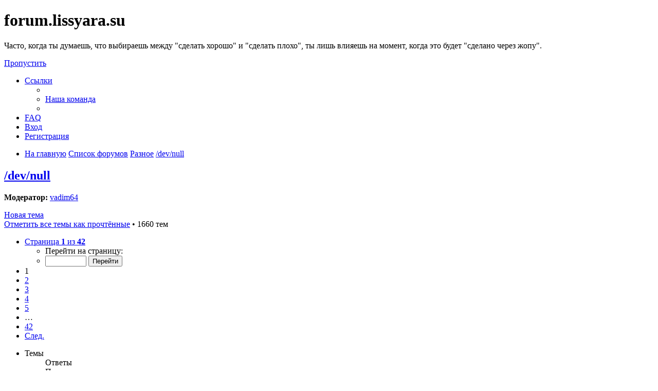

--- FILE ---
content_type: text/html; charset=UTF-8
request_url: https://forum.lissyara.su/dev-null-f1/?sid=7fe03bdcf1903d119b1adce011788a11
body_size: 14222
content:
<!DOCTYPE html>
<html dir="ltr" lang="ru">
<head>
<meta charset="utf-8" />
<meta http-equiv="X-UA-Compatible" content="IE=edge">
<meta name="viewport" content="width=device-width, initial-scale=1" />

<title>/dev/null - forum.lissyara.su</title>


	<link rel="canonical" href="https://forum.lissyara.su/dev-null-f1/">

<!--
	phpBB style name: prosilver
	Based on style:   prosilver (this is the default phpBB3 style)
	Original author:  Tom Beddard ( http://www.subBlue.com/ )
	Modified by:
-->

<link href="./../assets/css/font-awesome.min.css?assets_version=37" rel="stylesheet">
<link href="./../styles/prosilver/theme/stylesheet.css?assets_version=37" rel="stylesheet">
<link href="./../styles/prosilver/theme/ru/stylesheet.css?assets_version=37" rel="stylesheet">




<!--[if lte IE 9]>
	<link href="./../styles/prosilver/theme/tweaks.css?assets_version=37" rel="stylesheet">
<![endif]-->

		
<link href="./../ext/david63/sitelogo/styles/prosilver/theme/site_logo_common.css?assets_version=37" rel="stylesheet" type="text/css" media="screen" />
<link href="./../ext/vipaka/navbar/styles/all/theme/phpbb.css?assets_version=37" rel="stylesheet" type="text/css" media="screen" />



</head>
<body id="phpbb" class="nojs notouch section-viewforum/dev-null-f1/ ltr ">


<div id="wrap" class="wrap">
	<a id="top" class="top-anchor" accesskey="t"></a>
	<div id="page-header">
		<div class="headerbar" role="banner">
					<div class="inner">

			<div id="site-description" class="site-description">
				<a id="logo" class="logo" href="http://www.lissyara.su/" title="На главную"><span class="site_logo"></span></a>
				<h1>forum.lissyara.su</h1>
				<p> Часто, когда ты думаешь, что выбираешь между "сделать хорошо" и "сделать плохо", ты лишь влияешь на момент, когда это будет "сделано через жопу".</p>
				<p class="skiplink"><a href="#start_here">Пропустить</a></p>
			</div>

									
			</div>
					</div>
				<div class="navbar" role="navigation">
	<div class="inner">

	<ul id="nav-main" class="nav-main linklist" role="menubar">

		<li id="quick-links" class="quick-links dropdown-container responsive-menu hidden" data-skip-responsive="true">
			<a href="#" class="dropdown-trigger">
				<i class="icon fa-bars fa-fw" aria-hidden="true"></i><span>Ссылки</span>
			</a>
			<div class="dropdown">
				<div class="pointer"><div class="pointer-inner"></div></div>
				<ul class="dropdown-contents" role="menu">
					
					
											<li class="separator"></li>
																			<li>
								<a href="./../memberlist.php?mode=team&amp;sid=197335629a4f966653ddb3d512695a3b" role="menuitem">
									<i class="icon fa-shield fa-fw" aria-hidden="true"></i><span>Наша команда</span>
								</a>
							</li>
																<li class="separator"></li>

									</ul>
			</div>
		</li>

				<li data-skip-responsive="true">
			<a href="/help/faq?sid=197335629a4f966653ddb3d512695a3b" rel="help" title="Часто задаваемые вопросы" role="menuitem">
				<i class="icon fa-question-circle fa-fw" aria-hidden="true"></i><span>FAQ</span>
			</a>
		</li>
						
			<li class="rightside"  data-skip-responsive="true">
			<a href="./../ucp.php?mode=login&amp;sid=197335629a4f966653ddb3d512695a3b" title="Вход" accesskey="x" role="menuitem">
				<i class="icon fa-power-off fa-fw" aria-hidden="true"></i><span>Вход</span>
			</a>
		</li>
					<li class="rightside" data-skip-responsive="true">
				<a href="./../ucp.php?mode=register&amp;sid=197335629a4f966653ddb3d512695a3b" role="menuitem">
					<i class="icon fa-pencil-square-o  fa-fw" aria-hidden="true"></i><span>Регистрация</span>
				</a>
			</li>
						</ul>

	<ul id="nav-breadcrumbs" class="nav-breadcrumbs linklist navlinks" role="menubar">
						<li class="breadcrumbs">
							<span class="crumb"  itemtype="http://data-vocabulary.org/Breadcrumb" itemscope=""><a href="http://www.lissyara.su/" itemprop="url" data-navbar-reference="home"><i class="icon fa-home fa-fw" aria-hidden="true"></i><span itemprop="title">На главную</span></a></span>
										<span class="crumb"  itemtype="http://data-vocabulary.org/Breadcrumb" itemscope=""><a href="./../index.php?sid=197335629a4f966653ddb3d512695a3b" itemprop="url" accesskey="h" data-navbar-reference="index"><span itemprop="title">Список форумов</span></a></span>

											<span class="crumb"  itemtype="http://data-vocabulary.org/Breadcrumb" itemscope="" data-forum-id="21"><a href="./../raznoe-f21/?sid=197335629a4f966653ddb3d512695a3b" itemprop="url"><span itemprop="title">Разное</span></a></span>
															<span class="crumb"  itemtype="http://data-vocabulary.org/Breadcrumb" itemscope="" data-forum-id="1"><a href="./../dev-null-f1/?sid=197335629a4f966653ddb3d512695a3b" itemprop="url"><span itemprop="title">/dev/null</span></a></span>
												</li>
		
			</ul>

	</div>
</div>
	</div>

	  <div id="menu_bar" style="background: ; font-family: ;">
    <ul class="top_menu" id="top_menu_nav">
	
    	    </ul>
  </div>

	<a id="start_here" class="anchor"></a>
	<div id="page-body" class="page-body" role="main">
		
		<h2 class="forum-title"><a href="./../dev-null-f1/?sid=197335629a4f966653ddb3d512695a3b">/dev/null</a></h2>
<div>
	<!-- NOTE: remove the style="display: none" when you want to have the forum description on the forum body -->
	<div style="display: none !important;">Разговоры ни о чём<br /></div>	<p><strong>Модератор:</strong> <a href="./../memberlist.php?mode=viewprofile&amp;u=18598&amp;sid=197335629a4f966653ddb3d512695a3b" class="username">vadim64</a></p></div>



	<div class="action-bar bar-top">

				
		<a href="./../posting.php?mode=post&amp;f=1&amp;sid=197335629a4f966653ddb3d512695a3b" class="button" title="Новая тема">
							<span>Новая тема</span> <i class="icon fa-pencil fa-fw" aria-hidden="true"></i>
					</a>
				
	
	<div class="pagination">
		<a href="./../viewforum.php?hash=06e8558f&amp;f=1&amp;mark=topics&amp;mark_time=1768409466&amp;sid=197335629a4f966653ddb3d512695a3b" class="mark" accesskey="m" data-ajax="mark_topics_read">Отметить все темы как прочтённые</a> &bull; 		1660 тем
					<ul>
	<li class="dropdown-container dropdown-button-control dropdown-page-jump page-jump">
		<a class="button button-icon-only dropdown-trigger" href="#" title="Щёлкните для перехода на страницу…" role="button"><i class="icon fa-level-down fa-rotate-270" aria-hidden="true"></i><span class="sr-only">Страница <strong>1</strong> из <strong>42</strong></span></a>
		<div class="dropdown">
			<div class="pointer"><div class="pointer-inner"></div></div>
			<ul class="dropdown-contents">
				<li>Перейти на страницу:</li>
				<li class="page-jump-form">
					<input type="number" name="page-number" min="1" max="999999" title="Введите номер страницы, на которую хотите перейти" class="inputbox tiny" data-per-page="40" data-base-url=".&#x2F;..&#x2F;viewforum.php&#x3F;f&#x3D;1&amp;amp&#x3B;sid&#x3D;197335629a4f966653ddb3d512695a3b" data-start-name="start" />
					<input class="button2" value="Перейти" type="button" />
				</li>
			</ul>
		</div>
	</li>
		<li class="active"><span>1</span></li>
				<li><a class="button" href="./../dev-null-f1/index-s40.html?sid=197335629a4f966653ddb3d512695a3b" role="button">2</a></li>
				<li><a class="button" href="./../dev-null-f1/index-s80.html?sid=197335629a4f966653ddb3d512695a3b" role="button">3</a></li>
				<li><a class="button" href="./../dev-null-f1/index-s120.html?sid=197335629a4f966653ddb3d512695a3b" role="button">4</a></li>
				<li><a class="button" href="./../dev-null-f1/index-s160.html?sid=197335629a4f966653ddb3d512695a3b" role="button">5</a></li>
			<li class="ellipsis" role="separator"><span>…</span></li>
				<li><a class="button" href="./../dev-null-f1/index-s1640.html?sid=197335629a4f966653ddb3d512695a3b" role="button">42</a></li>
				<li class="arrow next"><a class="button button-icon-only" href="./../dev-null-f1/index-s40.html?sid=197335629a4f966653ddb3d512695a3b" rel="next" role="button"><i class="icon fa-chevron-right fa-fw" aria-hidden="true"></i><span class="sr-only">След.</span></a></li>
	</ul>
			</div>

	</div>




	
			<div class="forumbg">
		<div class="inner">
		<ul class="topiclist">
			<li class="header">
				<dl class="row-item">
					<dt><div class="list-inner">Темы</div></dt>
					<dd class="posts">Ответы</dd>
					<dd class="views">Просмотры</dd>
					<dd class="lastpost"><span>Последнее сообщение</span></dd>
				</dl>
			</li>
		</ul>
		<ul class="topiclist topics">
	
				<li class="row bg1">
						<dl class="row-item topic_unread">
				<dt title="Непрочитанные сообщения">
					<a href="./dev-null-f1/11-sentyabrya-prekrasnyj-prazdnichnyj-den-t45211.html?view=unread#unread" class="row-item-link"></a>					<div class="list-inner">
																			<a class="unread" href="./dev-null-f1/11-sentyabrya-prekrasnyj-prazdnichnyj-den-t45211.html?view=unread#unread">
								<i class="icon fa-file fa-fw icon-red icon-md" aria-hidden="true"></i><span class="sr-only"></span>
							</a>
												<a href="./../dev-null-f1/11-sentyabrya-prekrasnyj-prazdnichnyj-den-t45211.html?sid=197335629a4f966653ddb3d512695a3b" class="topictitle">11 сентября - Прекрасный Праздничный День!</a>																								<br />
						
												<div class="responsive-show" style="display: none;">
							Последнее сообщение  <span class="username">ыть</span> &laquo; <a href="./../dev-null-f1/11-sentyabrya-prekrasnyj-prazdnichnyj-den-t45211.html?sid=197335629a4f966653ddb3d512695a3b#p396368" title="Перейти к последнему сообщению">2024-09-11 13:39:14</a>
													</div>
														<span class="responsive-show left-box" style="display: none;">Ответы: <strong>5</strong></span>
													
						<div class="topic-poster responsive-hide left-box">
																					 <span class="username">ыть</span> &raquo; 2018-09-11 9:56:25
													</div>

						
											</div>
				</dt>
				<dd class="posts">5 <dfn>Ответы</dfn></dd>
				<dd class="views">32705 <dfn>Просмотры</dfn></dd>
				<dd class="lastpost">
					<span><dfn>Последнее сообщение </dfn> <span class="username">ыть</span>
													<a href="./../dev-null-f1/11-sentyabrya-prekrasnyj-prazdnichnyj-den-t45211.html?sid=197335629a4f966653ddb3d512695a3b#p396368" title="Перейти к последнему сообщению">
								<i class="icon fa-external-link-square fa-fw icon-lightgray icon-md" aria-hidden="true"></i><span class="sr-only"></span>
							</a>
												<br />2024-09-11 13:39:14
					</span>
				</dd>
			</dl>
					</li>
		
	

	
	
				<li class="row bg2">
						<dl class="row-item topic_unread">
				<dt title="Непрочитанные сообщения">
					<a href="./dev-null-f1/lissyara-jiv-t46828.html?view=unread#unread" class="row-item-link"></a>					<div class="list-inner">
																			<a class="unread" href="./dev-null-f1/lissyara-jiv-t46828.html?view=unread#unread">
								<i class="icon fa-file fa-fw icon-red icon-md" aria-hidden="true"></i><span class="sr-only"></span>
							</a>
												<a href="./../dev-null-f1/lissyara-jiv-t46828.html?sid=197335629a4f966653ddb3d512695a3b" class="topictitle">Лиссяра жив?</a>																								<br />
						
												<div class="responsive-show" style="display: none;">
							Последнее сообщение  <a href="./../memberlist.php?mode=viewprofile&amp;u=8192&amp;sid=197335629a4f966653ddb3d512695a3b" class="username">Neus</a> &laquo; <a href="./../dev-null-f1/lissyara-jiv-t46828.html?sid=197335629a4f966653ddb3d512695a3b#p396186" title="Перейти к последнему сообщению">2024-05-19 21:32:00</a>
													</div>
														<span class="responsive-show left-box" style="display: none;">Ответы: <strong>2</strong></span>
													
						<div class="topic-poster responsive-hide left-box">
																					 <span class="username">root2007</span> &raquo; 2024-05-15 7:27:24
													</div>

						
											</div>
				</dt>
				<dd class="posts">2 <dfn>Ответы</dfn></dd>
				<dd class="views">13561 <dfn>Просмотры</dfn></dd>
				<dd class="lastpost">
					<span><dfn>Последнее сообщение </dfn> <a href="./../memberlist.php?mode=viewprofile&amp;u=8192&amp;sid=197335629a4f966653ddb3d512695a3b" class="username">Neus</a>
													<a href="./../dev-null-f1/lissyara-jiv-t46828.html?sid=197335629a4f966653ddb3d512695a3b#p396186" title="Перейти к последнему сообщению">
								<i class="icon fa-external-link-square fa-fw icon-lightgray icon-md" aria-hidden="true"></i><span class="sr-only"></span>
							</a>
												<br />2024-05-19 21:32:00
					</span>
				</dd>
			</dl>
					</li>
		
	

	
	
				<li class="row bg1">
						<dl class="row-item topic_unread">
				<dt title="Непрочитанные сообщения">
					<a href="./dev-null-f1/s-prazdnikom-rkka-t46806.html?view=unread#unread" class="row-item-link"></a>					<div class="list-inner">
																			<a class="unread" href="./dev-null-f1/s-prazdnikom-rkka-t46806.html?view=unread#unread">
								<i class="icon fa-file fa-fw icon-red icon-md" aria-hidden="true"></i><span class="sr-only"></span>
							</a>
												<a href="./../dev-null-f1/s-prazdnikom-rkka-t46806.html?sid=197335629a4f966653ddb3d512695a3b" class="topictitle">С праздником РККА</a>																								<br />
						
												<div class="responsive-show" style="display: none;">
							Последнее сообщение  <span class="username">Герой НКВД</span> &laquo; <a href="./../dev-null-f1/s-prazdnikom-rkka-t46806.html?sid=197335629a4f966653ddb3d512695a3b#p395917" title="Перейти к последнему сообщению">2024-02-24 3:48:12</a>
													</div>
													
						<div class="topic-poster responsive-hide left-box">
																					 <span class="username">Герой НКВД</span> &raquo; 2024-02-24 3:48:12
													</div>

						
											</div>
				</dt>
				<dd class="posts">0 <dfn>Ответы</dfn></dd>
				<dd class="views">12596 <dfn>Просмотры</dfn></dd>
				<dd class="lastpost">
					<span><dfn>Последнее сообщение </dfn> <span class="username">Герой НКВД</span>
													<a href="./../dev-null-f1/s-prazdnikom-rkka-t46806.html?sid=197335629a4f966653ddb3d512695a3b#p395917" title="Перейти к последнему сообщению">
								<i class="icon fa-external-link-square fa-fw icon-lightgray icon-md" aria-hidden="true"></i><span class="sr-only"></span>
							</a>
												<br />2024-02-24 3:48:12
					</span>
				</dd>
			</dl>
					</li>
		
	

	
	
				<li class="row bg2">
						<dl class="row-item topic_unread">
				<dt title="Непрочитанные сообщения">
					<a href="./dev-null-f1/kinematograf-t31598.html?view=unread#unread" class="row-item-link"></a>					<div class="list-inner">
																			<a class="unread" href="./dev-null-f1/kinematograf-t31598.html?view=unread#unread">
								<i class="icon fa-file fa-fw icon-red icon-md" aria-hidden="true"></i><span class="sr-only"></span>
							</a>
												<a href="./../dev-null-f1/kinematograf-t31598.html?sid=197335629a4f966653ddb3d512695a3b" class="topictitle">Кинематограф</a>																								<br />
						
												<div class="responsive-show" style="display: none;">
							Последнее сообщение  <a href="./../memberlist.php?mode=viewprofile&amp;u=29399&amp;sid=197335629a4f966653ddb3d512695a3b" class="username">Vagners</a> &laquo; <a href="./../dev-null-f1/kinematograf-t31598.html?sid=197335629a4f966653ddb3d512695a3b#p395748" title="Перейти к последнему сообщению">2024-02-03 1:49:14</a>
													</div>
														<span class="responsive-show left-box" style="display: none;">Ответы: <strong>20</strong></span>
													
						<div class="topic-poster responsive-hide left-box">
																					 <a href="./../memberlist.php?mode=viewprofile&amp;u=18598&amp;sid=197335629a4f966653ddb3d512695a3b" class="username">vadim64</a> &raquo; 2011-02-26 22:21:49
													</div>

						
											</div>
				</dt>
				<dd class="posts">20 <dfn>Ответы</dfn></dd>
				<dd class="views">20131 <dfn>Просмотры</dfn></dd>
				<dd class="lastpost">
					<span><dfn>Последнее сообщение </dfn> <a href="./../memberlist.php?mode=viewprofile&amp;u=29399&amp;sid=197335629a4f966653ddb3d512695a3b" class="username">Vagners</a>
													<a href="./../dev-null-f1/kinematograf-t31598.html?sid=197335629a4f966653ddb3d512695a3b#p395748" title="Перейти к последнему сообщению">
								<i class="icon fa-external-link-square fa-fw icon-lightgray icon-md" aria-hidden="true"></i><span class="sr-only"></span>
							</a>
												<br />2024-02-03 1:49:14
					</span>
				</dd>
			</dl>
					</li>
		
	

	
	
				<li class="row bg1">
						<dl class="row-item topic_unread">
				<dt title="Непрочитанные сообщения">
					<a href="./dev-null-f1/ne-jdal-chto-zalechu-t46196.html?view=unread#unread" class="row-item-link"></a>					<div class="list-inner">
																			<a class="unread" href="./dev-null-f1/ne-jdal-chto-zalechu-t46196.html?view=unread#unread">
								<i class="icon fa-file fa-fw icon-red icon-md" aria-hidden="true"></i><span class="sr-only"></span>
							</a>
												<a href="./../dev-null-f1/ne-jdal-chto-zalechu-t46196.html?sid=197335629a4f966653ddb3d512695a3b" class="topictitle">Не ждал, что залечу</a>																								<br />
						
												<div class="responsive-show" style="display: none;">
							Последнее сообщение  <span class="username">Герой НКВД</span> &laquo; <a href="./../dev-null-f1/ne-jdal-chto-zalechu-t46196.html?sid=197335629a4f966653ddb3d512695a3b#p395688" title="Перейти к последнему сообщению">2024-01-14 20:08:22</a>
													</div>
														<span class="responsive-show left-box" style="display: none;">Ответы: <strong>7</strong></span>
													
						<div class="topic-poster responsive-hide left-box">
																					 <a href="./../memberlist.php?mode=viewprofile&amp;u=8156&amp;sid=197335629a4f966653ddb3d512695a3b" class="username">snorlov</a> &raquo; 2020-12-09 12:15:03
													</div>

						
											</div>
				</dt>
				<dd class="posts">7 <dfn>Ответы</dfn></dd>
				<dd class="views">22653 <dfn>Просмотры</dfn></dd>
				<dd class="lastpost">
					<span><dfn>Последнее сообщение </dfn> <span class="username">Герой НКВД</span>
													<a href="./../dev-null-f1/ne-jdal-chto-zalechu-t46196.html?sid=197335629a4f966653ddb3d512695a3b#p395688" title="Перейти к последнему сообщению">
								<i class="icon fa-external-link-square fa-fw icon-lightgray icon-md" aria-hidden="true"></i><span class="sr-only"></span>
							</a>
												<br />2024-01-14 20:08:22
					</span>
				</dd>
			</dl>
					</li>
		
	

	
	
				<li class="row bg2">
						<dl class="row-item topic_unread">
				<dt title="Непрочитанные сообщения">
					<a href="./dev-null-f1/vo-vremya-ataki-na-protivnika-t46719.html?view=unread#unread" class="row-item-link"></a>					<div class="list-inner">
																			<a class="unread" href="./dev-null-f1/vo-vremya-ataki-na-protivnika-t46719.html?view=unread#unread">
								<i class="icon fa-file fa-fw icon-red icon-md" aria-hidden="true"></i><span class="sr-only"></span>
							</a>
												<a href="./../dev-null-f1/vo-vremya-ataki-na-protivnika-t46719.html?sid=197335629a4f966653ddb3d512695a3b" class="topictitle">во время атаки на противника</a>																								<br />
						
												<div class="responsive-show" style="display: none;">
							Последнее сообщение  <span class="username">хохол</span> &laquo; <a href="./../dev-null-f1/vo-vremya-ataki-na-protivnika-t46719.html?sid=197335629a4f966653ddb3d512695a3b#p395675" title="Перейти к последнему сообщению">2024-01-10 23:56:36</a>
													</div>
													
						<div class="topic-poster responsive-hide left-box">
																					 <span class="username">хохол</span> &raquo; 2024-01-10 23:56:36
													</div>

						
											</div>
				</dt>
				<dd class="posts">0 <dfn>Ответы</dfn></dd>
				<dd class="views">11878 <dfn>Просмотры</dfn></dd>
				<dd class="lastpost">
					<span><dfn>Последнее сообщение </dfn> <span class="username">хохол</span>
													<a href="./../dev-null-f1/vo-vremya-ataki-na-protivnika-t46719.html?sid=197335629a4f966653ddb3d512695a3b#p395675" title="Перейти к последнему сообщению">
								<i class="icon fa-external-link-square fa-fw icon-lightgray icon-md" aria-hidden="true"></i><span class="sr-only"></span>
							</a>
												<br />2024-01-10 23:56:36
					</span>
				</dd>
			</dl>
					</li>
		
	

	
	
				<li class="row bg1">
						<dl class="row-item topic_unread_hot">
				<dt title="Непрочитанные сообщения">
					<a href="./dev-null-f1/h-z-kak-nashih-podderjat-t46402.html?view=unread#unread" class="row-item-link"></a>					<div class="list-inner">
																			<a class="unread" href="./dev-null-f1/h-z-kak-nashih-podderjat-t46402.html?view=unread#unread">
								<i class="icon fa-file fa-fw icon-red icon-md" aria-hidden="true"></i><span class="sr-only"></span>
							</a>
												<a href="./../dev-null-f1/h-z-kak-nashih-podderjat-t46402.html?sid=197335629a4f966653ddb3d512695a3b" class="topictitle">х.з. как наших поддержать</a>																								<br />
						
												<div class="responsive-show" style="display: none;">
							Последнее сообщение  <a href="./../memberlist.php?mode=viewprofile&amp;u=8192&amp;sid=197335629a4f966653ddb3d512695a3b" class="username">Neus</a> &laquo; <a href="./../dev-null-f1/h-z-kak-nashih-podderjat-t46402-s50.html?sid=197335629a4f966653ddb3d512695a3b#p395555" title="Перейти к последнему сообщению">2023-11-21 21:55:32</a>
													</div>
														<span class="responsive-show left-box" style="display: none;">Ответы: <strong>61</strong></span>
													
						<div class="topic-poster responsive-hide left-box">
														<i class="icon fa-paperclip fa-fw" aria-hidden="true"></i>							 <a href="./../memberlist.php?mode=viewprofile&amp;u=2&amp;sid=197335629a4f966653ddb3d512695a3b" class="username">Alex Keda</a> &raquo; 2022-03-01 20:08:52
													</div>

												<div class="pagination">
							<span><i class="icon fa-clone fa-fw" aria-hidden="true"></i></span>
							<ul>
															<li><a class="button" href="./../dev-null-f1/h-z-kak-nashih-podderjat-t46402.html?sid=197335629a4f966653ddb3d512695a3b">1</a></li>
																							<li><a class="button" href="./../dev-null-f1/h-z-kak-nashih-podderjat-t46402-s25.html?sid=197335629a4f966653ddb3d512695a3b">2</a></li>
																							<li><a class="button" href="./../dev-null-f1/h-z-kak-nashih-podderjat-t46402-s50.html?sid=197335629a4f966653ddb3d512695a3b">3</a></li>
																																													</ul>
						</div>
						
											</div>
				</dt>
				<dd class="posts">61 <dfn>Ответы</dfn></dd>
				<dd class="views">109958 <dfn>Просмотры</dfn></dd>
				<dd class="lastpost">
					<span><dfn>Последнее сообщение </dfn> <a href="./../memberlist.php?mode=viewprofile&amp;u=8192&amp;sid=197335629a4f966653ddb3d512695a3b" class="username">Neus</a>
													<a href="./../dev-null-f1/h-z-kak-nashih-podderjat-t46402-s50.html?sid=197335629a4f966653ddb3d512695a3b#p395555" title="Перейти к последнему сообщению">
								<i class="icon fa-external-link-square fa-fw icon-lightgray icon-md" aria-hidden="true"></i><span class="sr-only"></span>
							</a>
												<br />2023-11-21 21:55:32
					</span>
				</dd>
			</dl>
					</li>
		
	

	
	
				<li class="row bg2">
						<dl class="row-item topic_unread">
				<dt title="Непрочитанные сообщения">
					<a href="./dev-null-f1/mir-trud-maj-t46528.html?view=unread#unread" class="row-item-link"></a>					<div class="list-inner">
																			<a class="unread" href="./dev-null-f1/mir-trud-maj-t46528.html?view=unread#unread">
								<i class="icon fa-file fa-fw icon-red icon-md" aria-hidden="true"></i><span class="sr-only"></span>
							</a>
												<a href="./../dev-null-f1/mir-trud-maj-t46528.html?sid=197335629a4f966653ddb3d512695a3b" class="topictitle">Мир. Труд. Май.</a>																								<br />
						
												<div class="responsive-show" style="display: none;">
							Последнее сообщение  <span class="username">ыть</span> &laquo; <a href="./../dev-null-f1/mir-trud-maj-t46528.html?sid=197335629a4f966653ddb3d512695a3b#p395242" title="Перейти к последнему сообщению">2023-05-01 11:42:57</a>
													</div>
														<span class="responsive-show left-box" style="display: none;">Ответы: <strong>2</strong></span>
													
						<div class="topic-poster responsive-hide left-box">
																					 <a href="./../memberlist.php?mode=viewprofile&amp;u=8192&amp;sid=197335629a4f966653ddb3d512695a3b" class="username">Neus</a> &raquo; 2023-05-01 6:48:38
													</div>

						
											</div>
				</dt>
				<dd class="posts">2 <dfn>Ответы</dfn></dd>
				<dd class="views">14652 <dfn>Просмотры</dfn></dd>
				<dd class="lastpost">
					<span><dfn>Последнее сообщение </dfn> <span class="username">ыть</span>
													<a href="./../dev-null-f1/mir-trud-maj-t46528.html?sid=197335629a4f966653ddb3d512695a3b#p395242" title="Перейти к последнему сообщению">
								<i class="icon fa-external-link-square fa-fw icon-lightgray icon-md" aria-hidden="true"></i><span class="sr-only"></span>
							</a>
												<br />2023-05-01 11:42:57
					</span>
				</dd>
			</dl>
					</li>
		
	

	
	
				<li class="row bg1">
						<dl class="row-item topic_unread_hot">
				<dt title="Непрочитанные сообщения">
					<a href="./dev-null-f1/krym-t41429.html?view=unread#unread" class="row-item-link"></a>					<div class="list-inner">
																			<a class="unread" href="./dev-null-f1/krym-t41429.html?view=unread#unread">
								<i class="icon fa-file fa-fw icon-red icon-md" aria-hidden="true"></i><span class="sr-only"></span>
							</a>
												<a href="./../dev-null-f1/krym-t41429.html?sid=197335629a4f966653ddb3d512695a3b" class="topictitle">Крым</a>																								<br />
						
												<div class="responsive-show" style="display: none;">
							Последнее сообщение  <a href="./../memberlist.php?mode=viewprofile&amp;u=2&amp;sid=197335629a4f966653ddb3d512695a3b" class="username">Alex Keda</a> &laquo; <a href="./../dev-null-f1/krym-t41429-s350.html?sid=197335629a4f966653ddb3d512695a3b#p394889" title="Перейти к последнему сообщению">2022-08-24 19:27:13</a>
													</div>
														<span class="responsive-show left-box" style="display: none;">Ответы: <strong>359</strong></span>
													
						<div class="topic-poster responsive-hide left-box">
							<i class="icon fa-bar-chart fa-fw" aria-hidden="true"></i>							<i class="icon fa-paperclip fa-fw" aria-hidden="true"></i>							 <a href="./../memberlist.php?mode=viewprofile&amp;u=18598&amp;sid=197335629a4f966653ddb3d512695a3b" class="username">vadim64</a> &raquo; 2014-03-18 18:51:18
													</div>

												<div class="pagination">
							<span><i class="icon fa-clone fa-fw" aria-hidden="true"></i></span>
							<ul>
															<li><a class="button" href="./../dev-null-f1/krym-t41429.html?sid=197335629a4f966653ddb3d512695a3b">1</a></li>
																							<li class="ellipsis"><span>…</span></li>
																							<li><a class="button" href="./../dev-null-f1/krym-t41429-s250.html?sid=197335629a4f966653ddb3d512695a3b">11</a></li>
																							<li><a class="button" href="./../dev-null-f1/krym-t41429-s275.html?sid=197335629a4f966653ddb3d512695a3b">12</a></li>
																							<li><a class="button" href="./../dev-null-f1/krym-t41429-s300.html?sid=197335629a4f966653ddb3d512695a3b">13</a></li>
																							<li><a class="button" href="./../dev-null-f1/krym-t41429-s325.html?sid=197335629a4f966653ddb3d512695a3b">14</a></li>
																							<li><a class="button" href="./../dev-null-f1/krym-t41429-s350.html?sid=197335629a4f966653ddb3d512695a3b">15</a></li>
																																													</ul>
						</div>
						
											</div>
				</dt>
				<dd class="posts">359 <dfn>Ответы</dfn></dd>
				<dd class="views">245947 <dfn>Просмотры</dfn></dd>
				<dd class="lastpost">
					<span><dfn>Последнее сообщение </dfn> <a href="./../memberlist.php?mode=viewprofile&amp;u=2&amp;sid=197335629a4f966653ddb3d512695a3b" class="username">Alex Keda</a>
													<a href="./../dev-null-f1/krym-t41429-s350.html?sid=197335629a4f966653ddb3d512695a3b#p394889" title="Перейти к последнему сообщению">
								<i class="icon fa-external-link-square fa-fw icon-lightgray icon-md" aria-hidden="true"></i><span class="sr-only"></span>
							</a>
												<br />2022-08-24 19:27:13
					</span>
				</dd>
			</dl>
					</li>
		
	

	
	
				<li class="row bg2">
						<dl class="row-item topic_unread">
				<dt title="Непрочитанные сообщения">
					<a href="./dev-null-f1/novyj-god-t45708.html?view=unread#unread" class="row-item-link"></a>					<div class="list-inner">
																			<a class="unread" href="./dev-null-f1/novyj-god-t45708.html?view=unread#unread">
								<i class="icon fa-file fa-fw icon-red icon-md" aria-hidden="true"></i><span class="sr-only"></span>
							</a>
												<a href="./../dev-null-f1/novyj-god-t45708.html?sid=197335629a4f966653ddb3d512695a3b" class="topictitle">Новый год</a>																								<br />
						
												<div class="responsive-show" style="display: none;">
							Последнее сообщение  <a href="./../memberlist.php?mode=viewprofile&amp;u=2&amp;sid=197335629a4f966653ddb3d512695a3b" class="username">Alex Keda</a> &laquo; <a href="./../dev-null-f1/novyj-god-t45708.html?sid=197335629a4f966653ddb3d512695a3b#p394475" title="Перейти к последнему сообщению">2022-02-19 12:51:24</a>
													</div>
														<span class="responsive-show left-box" style="display: none;">Ответы: <strong>1</strong></span>
													
						<div class="topic-poster responsive-hide left-box">
																					 <a href="./../memberlist.php?mode=viewprofile&amp;u=27795&amp;sid=197335629a4f966653ddb3d512695a3b" class="username">novik</a> &raquo; 2019-12-11 12:34:11
													</div>

						
											</div>
				</dt>
				<dd class="posts">1 <dfn>Ответы</dfn></dd>
				<dd class="views">18853 <dfn>Просмотры</dfn></dd>
				<dd class="lastpost">
					<span><dfn>Последнее сообщение </dfn> <a href="./../memberlist.php?mode=viewprofile&amp;u=2&amp;sid=197335629a4f966653ddb3d512695a3b" class="username">Alex Keda</a>
													<a href="./../dev-null-f1/novyj-god-t45708.html?sid=197335629a4f966653ddb3d512695a3b#p394475" title="Перейти к последнему сообщению">
								<i class="icon fa-external-link-square fa-fw icon-lightgray icon-md" aria-hidden="true"></i><span class="sr-only"></span>
							</a>
												<br />2022-02-19 12:51:24
					</span>
				</dd>
			</dl>
					</li>
		
	

	
	
				<li class="row bg1">
						<dl class="row-item topic_unread">
				<dt title="Непрочитанные сообщения">
					<a href="./dev-null-f1/a-est-specialisty-kuda-luchshe-vsego-obratit-sya-t46395.html?view=unread#unread" class="row-item-link"></a>					<div class="list-inner">
																			<a class="unread" href="./dev-null-f1/a-est-specialisty-kuda-luchshe-vsego-obratit-sya-t46395.html?view=unread#unread">
								<i class="icon fa-file fa-fw icon-red icon-md" aria-hidden="true"></i><span class="sr-only"></span>
							</a>
												<a href="./../dev-null-f1/a-est-specialisty-kuda-luchshe-vsego-obratit-sya-t46395.html?sid=197335629a4f966653ddb3d512695a3b" class="topictitle">А есть специалисты - куда лучше всего обратиться</a>																								<br />
						
												<div class="responsive-show" style="display: none;">
							Последнее сообщение  <a href="./../memberlist.php?mode=viewprofile&amp;u=2&amp;sid=197335629a4f966653ddb3d512695a3b" class="username">Alex Keda</a> &laquo; <a href="./../dev-null-f1/a-est-specialisty-kuda-luchshe-vsego-obratit-sya-t46395.html?sid=197335629a4f966653ddb3d512695a3b#p394469" title="Перейти к последнему сообщению">2022-02-19 12:42:14</a>
													</div>
														<span class="responsive-show left-box" style="display: none;">Ответы: <strong>1</strong></span>
													
						<div class="topic-poster responsive-hide left-box">
																					 <a href="./../memberlist.php?mode=viewprofile&amp;u=8192&amp;sid=197335629a4f966653ddb3d512695a3b" class="username">Neus</a> &raquo; 2022-02-12 20:35:39
													</div>

						
											</div>
				</dt>
				<dd class="posts">1 <dfn>Ответы</dfn></dd>
				<dd class="views">21320 <dfn>Просмотры</dfn></dd>
				<dd class="lastpost">
					<span><dfn>Последнее сообщение </dfn> <a href="./../memberlist.php?mode=viewprofile&amp;u=2&amp;sid=197335629a4f966653ddb3d512695a3b" class="username">Alex Keda</a>
													<a href="./../dev-null-f1/a-est-specialisty-kuda-luchshe-vsego-obratit-sya-t46395.html?sid=197335629a4f966653ddb3d512695a3b#p394469" title="Перейти к последнему сообщению">
								<i class="icon fa-external-link-square fa-fw icon-lightgray icon-md" aria-hidden="true"></i><span class="sr-only"></span>
							</a>
												<br />2022-02-19 12:42:14
					</span>
				</dd>
			</dl>
					</li>
		
	

	
	
				<li class="row bg2">
						<dl class="row-item topic_unread">
				<dt title="Непрочитанные сообщения">
					<a href="./dev-null-f1/freebsd-dlya-veruyuschih-t46352.html?view=unread#unread" class="row-item-link"></a>					<div class="list-inner">
																			<a class="unread" href="./dev-null-f1/freebsd-dlya-veruyuschih-t46352.html?view=unread#unread">
								<i class="icon fa-file fa-fw icon-red icon-md" aria-hidden="true"></i><span class="sr-only"></span>
							</a>
												<a href="./../dev-null-f1/freebsd-dlya-veruyuschih-t46352.html?sid=197335629a4f966653ddb3d512695a3b" class="topictitle">FreeBSD  для верующих</a>																								<br />
						
												<div class="responsive-show" style="display: none;">
							Последнее сообщение  <a href="./../memberlist.php?mode=viewprofile&amp;u=26583&amp;sid=197335629a4f966653ddb3d512695a3b" class="username">Demis</a> &laquo; <a href="./../dev-null-f1/freebsd-dlya-veruyuschih-t46352.html?sid=197335629a4f966653ddb3d512695a3b#p394238" title="Перейти к последнему сообщению">2021-10-19 15:56:18</a>
													</div>
														<span class="responsive-show left-box" style="display: none;">Ответы: <strong>3</strong></span>
													
						<div class="topic-poster responsive-hide left-box">
																					 <a href="./../memberlist.php?mode=viewprofile&amp;u=27828&amp;sid=197335629a4f966653ddb3d512695a3b" class="username">ru</a> &raquo; 2021-10-10 12:40:40
													</div>

						
											</div>
				</dt>
				<dd class="posts">3 <dfn>Ответы</dfn></dd>
				<dd class="views">20088 <dfn>Просмотры</dfn></dd>
				<dd class="lastpost">
					<span><dfn>Последнее сообщение </dfn> <a href="./../memberlist.php?mode=viewprofile&amp;u=26583&amp;sid=197335629a4f966653ddb3d512695a3b" class="username">Demis</a>
													<a href="./../dev-null-f1/freebsd-dlya-veruyuschih-t46352.html?sid=197335629a4f966653ddb3d512695a3b#p394238" title="Перейти к последнему сообщению">
								<i class="icon fa-external-link-square fa-fw icon-lightgray icon-md" aria-hidden="true"></i><span class="sr-only"></span>
							</a>
												<br />2021-10-19 15:56:18
					</span>
				</dd>
			</dl>
					</li>
		
	

	
	
				<li class="row bg1">
						<dl class="row-item topic_unread">
				<dt title="Непрочитанные сообщения">
					<a href="./dev-null-f1/dlya-teh-kto-dns-umeet-t46291.html?view=unread#unread" class="row-item-link"></a>					<div class="list-inner">
																			<a class="unread" href="./dev-null-f1/dlya-teh-kto-dns-umeet-t46291.html?view=unread#unread">
								<i class="icon fa-file fa-fw icon-red icon-md" aria-hidden="true"></i><span class="sr-only"></span>
							</a>
												<a href="./../dev-null-f1/dlya-teh-kto-dns-umeet-t46291.html?sid=197335629a4f966653ddb3d512695a3b" class="topictitle">Для тех, кто DNS умеет...</a>																								<br />
						
												<div class="responsive-show" style="display: none;">
							Последнее сообщение  <a href="./../memberlist.php?mode=viewprofile&amp;u=26583&amp;sid=197335629a4f966653ddb3d512695a3b" class="username">Demis</a> &laquo; <a href="./../dev-null-f1/dlya-teh-kto-dns-umeet-t46291.html?sid=197335629a4f966653ddb3d512695a3b#p393691" title="Перейти к последнему сообщению">2021-04-29 19:06:31</a>
													</div>
													
						<div class="topic-poster responsive-hide left-box">
																					 <a href="./../memberlist.php?mode=viewprofile&amp;u=26583&amp;sid=197335629a4f966653ddb3d512695a3b" class="username">Demis</a> &raquo; 2021-04-29 19:06:31
													</div>

						
											</div>
				</dt>
				<dd class="posts">0 <dfn>Ответы</dfn></dd>
				<dd class="views">18376 <dfn>Просмотры</dfn></dd>
				<dd class="lastpost">
					<span><dfn>Последнее сообщение </dfn> <a href="./../memberlist.php?mode=viewprofile&amp;u=26583&amp;sid=197335629a4f966653ddb3d512695a3b" class="username">Demis</a>
													<a href="./../dev-null-f1/dlya-teh-kto-dns-umeet-t46291.html?sid=197335629a4f966653ddb3d512695a3b#p393691" title="Перейти к последнему сообщению">
								<i class="icon fa-external-link-square fa-fw icon-lightgray icon-md" aria-hidden="true"></i><span class="sr-only"></span>
							</a>
												<br />2021-04-29 19:06:31
					</span>
				</dd>
			</dl>
					</li>
		
	

	
	
				<li class="row bg2">
						<dl class="row-item topic_unread">
				<dt title="Непрочитанные сообщения">
					<a href="./dev-null-f1/belye-krossovki-eto-ad-t46130.html?view=unread#unread" class="row-item-link"></a>					<div class="list-inner">
																			<a class="unread" href="./dev-null-f1/belye-krossovki-eto-ad-t46130.html?view=unread#unread">
								<i class="icon fa-file fa-fw icon-red icon-md" aria-hidden="true"></i><span class="sr-only"></span>
							</a>
												<a href="./../dev-null-f1/belye-krossovki-eto-ad-t46130.html?sid=197335629a4f966653ddb3d512695a3b" class="topictitle">Белые кроссовки это АД</a>																								<br />
						
												<div class="responsive-show" style="display: none;">
							Последнее сообщение  <a href="./../memberlist.php?mode=viewprofile&amp;u=2&amp;sid=197335629a4f966653ddb3d512695a3b" class="username">Alex Keda</a> &laquo; <a href="./../dev-null-f1/belye-krossovki-eto-ad-t46130.html?sid=197335629a4f966653ddb3d512695a3b#p393249" title="Перейти к последнему сообщению">2021-01-27 16:01:55</a>
													</div>
														<span class="responsive-show left-box" style="display: none;">Ответы: <strong>1</strong></span>
													
						<div class="topic-poster responsive-hide left-box">
																					 <a href="./../memberlist.php?mode=viewprofile&amp;u=8192&amp;sid=197335629a4f966653ddb3d512695a3b" class="username">Neus</a> &raquo; 2020-11-13 15:11:40
													</div>

						
											</div>
				</dt>
				<dd class="posts">1 <dfn>Ответы</dfn></dd>
				<dd class="views">20629 <dfn>Просмотры</dfn></dd>
				<dd class="lastpost">
					<span><dfn>Последнее сообщение </dfn> <a href="./../memberlist.php?mode=viewprofile&amp;u=2&amp;sid=197335629a4f966653ddb3d512695a3b" class="username">Alex Keda</a>
													<a href="./../dev-null-f1/belye-krossovki-eto-ad-t46130.html?sid=197335629a4f966653ddb3d512695a3b#p393249" title="Перейти к последнему сообщению">
								<i class="icon fa-external-link-square fa-fw icon-lightgray icon-md" aria-hidden="true"></i><span class="sr-only"></span>
							</a>
												<br />2021-01-27 16:01:55
					</span>
				</dd>
			</dl>
					</li>
		
	

	
	
				<li class="row bg1">
						<dl class="row-item topic_unread">
				<dt title="Непрочитанные сообщения">
					<a href="./dev-null-f1/kupit-diplom-yurista-t46007.html?view=unread#unread" class="row-item-link"></a>					<div class="list-inner">
																			<a class="unread" href="./dev-null-f1/kupit-diplom-yurista-t46007.html?view=unread#unread">
								<i class="icon fa-file fa-fw icon-red icon-md" aria-hidden="true"></i><span class="sr-only"></span>
							</a>
												<a href="./../dev-null-f1/kupit-diplom-yurista-t46007.html?sid=197335629a4f966653ddb3d512695a3b" class="topictitle">купить диплом юриста</a>																								<br />
						
												<div class="responsive-show" style="display: none;">
							Последнее сообщение  <span class="username">Гость</span> &laquo; <a href="./../dev-null-f1/kupit-diplom-yurista-t46007.html?sid=197335629a4f966653ddb3d512695a3b#p392373" title="Перейти к последнему сообщению">2020-10-11 1:31:47</a>
													</div>
														<span class="responsive-show left-box" style="display: none;">Ответы: <strong>4</strong></span>
													
						<div class="topic-poster responsive-hide left-box">
																					 <a href="./../memberlist.php?mode=viewprofile&amp;u=27346&amp;sid=197335629a4f966653ddb3d512695a3b" class="username">WideAreaNetwork</a> &raquo; 2020-05-27 11:37:36
													</div>

						
											</div>
				</dt>
				<dd class="posts">4 <dfn>Ответы</dfn></dd>
				<dd class="views">19467 <dfn>Просмотры</dfn></dd>
				<dd class="lastpost">
					<span><dfn>Последнее сообщение </dfn> <span class="username">Гость</span>
													<a href="./../dev-null-f1/kupit-diplom-yurista-t46007.html?sid=197335629a4f966653ddb3d512695a3b#p392373" title="Перейти к последнему сообщению">
								<i class="icon fa-external-link-square fa-fw icon-lightgray icon-md" aria-hidden="true"></i><span class="sr-only"></span>
							</a>
												<br />2020-10-11 1:31:47
					</span>
				</dd>
			</dl>
					</li>
		
	

	
	
				<li class="row bg2">
						<dl class="row-item topic_unread">
				<dt title="Непрочитанные сообщения">
					<a href="./dev-null-f1/kto-ispol-zuet-radmin-est-problemy-segodnya-t46096.html?view=unread#unread" class="row-item-link"></a>					<div class="list-inner">
																			<a class="unread" href="./dev-null-f1/kto-ispol-zuet-radmin-est-problemy-segodnya-t46096.html?view=unread#unread">
								<i class="icon fa-file fa-fw icon-red icon-md" aria-hidden="true"></i><span class="sr-only"></span>
							</a>
												<a href="./../dev-null-f1/kto-ispol-zuet-radmin-est-problemy-segodnya-t46096.html?sid=197335629a4f966653ddb3d512695a3b" class="topictitle">Кто использует radmin есть проблемы сегодня?</a>																								<br />
						
												<div class="responsive-show" style="display: none;">
							Последнее сообщение  <a href="./../memberlist.php?mode=viewprofile&amp;u=8156&amp;sid=197335629a4f966653ddb3d512695a3b" class="username">snorlov</a> &laquo; <a href="./../dev-null-f1/kto-ispol-zuet-radmin-est-problemy-segodnya-t46096.html?sid=197335629a4f966653ddb3d512695a3b#p392320" title="Перейти к последнему сообщению">2020-09-12 11:19:25</a>
													</div>
														<span class="responsive-show left-box" style="display: none;">Ответы: <strong>4</strong></span>
													
						<div class="topic-poster responsive-hide left-box">
																					 <a href="./../memberlist.php?mode=viewprofile&amp;u=26583&amp;sid=197335629a4f966653ddb3d512695a3b" class="username">Demis</a> &raquo; 2020-09-04 12:32:52
													</div>

						
											</div>
				</dt>
				<dd class="posts">4 <dfn>Ответы</dfn></dd>
				<dd class="views">19095 <dfn>Просмотры</dfn></dd>
				<dd class="lastpost">
					<span><dfn>Последнее сообщение </dfn> <a href="./../memberlist.php?mode=viewprofile&amp;u=8156&amp;sid=197335629a4f966653ddb3d512695a3b" class="username">snorlov</a>
													<a href="./../dev-null-f1/kto-ispol-zuet-radmin-est-problemy-segodnya-t46096.html?sid=197335629a4f966653ddb3d512695a3b#p392320" title="Перейти к последнему сообщению">
								<i class="icon fa-external-link-square fa-fw icon-lightgray icon-md" aria-hidden="true"></i><span class="sr-only"></span>
							</a>
												<br />2020-09-12 11:19:25
					</span>
				</dd>
			</dl>
					</li>
		
	

	
	
				<li class="row bg1">
						<dl class="row-item topic_unread">
				<dt title="Непрочитанные сообщения">
					<a href="./dev-null-f1/moshenniki-fishing-na-yandex-e-t3524.html?view=unread#unread" class="row-item-link"></a>					<div class="list-inner">
																			<a class="unread" href="./dev-null-f1/moshenniki-fishing-na-yandex-e-t3524.html?view=unread#unread">
								<i class="icon fa-file fa-fw icon-red icon-md" aria-hidden="true"></i><span class="sr-only"></span>
							</a>
												<a href="./../dev-null-f1/moshenniki-fishing-na-yandex-e-t3524.html?sid=197335629a4f966653ddb3d512695a3b" class="topictitle">МОШЕННИКИ: Фишинг на Yandex'е</a>																								<br />
						
												<div class="responsive-show" style="display: none;">
							Последнее сообщение  <span class="username">Вадим Мак.</span> &laquo; <a href="./../dev-null-f1/moshenniki-fishing-na-yandex-e-t3524.html?sid=197335629a4f966653ddb3d512695a3b#p391698" title="Перейти к последнему сообщению">2020-04-13 17:00:22</a>
													</div>
														<span class="responsive-show left-box" style="display: none;">Ответы: <strong>7</strong></span>
													
						<div class="topic-poster responsive-hide left-box">
																					 <a href="./../memberlist.php?mode=viewprofile&amp;u=1150&amp;sid=197335629a4f966653ddb3d512695a3b" class="username">lexy</a> &raquo; 2007-05-16 10:03:56
													</div>

						
											</div>
				</dt>
				<dd class="posts">7 <dfn>Ответы</dfn></dd>
				<dd class="views">25183 <dfn>Просмотры</dfn></dd>
				<dd class="lastpost">
					<span><dfn>Последнее сообщение </dfn> <span class="username">Вадим Мак.</span>
													<a href="./../dev-null-f1/moshenniki-fishing-na-yandex-e-t3524.html?sid=197335629a4f966653ddb3d512695a3b#p391698" title="Перейти к последнему сообщению">
								<i class="icon fa-external-link-square fa-fw icon-lightgray icon-md" aria-hidden="true"></i><span class="sr-only"></span>
							</a>
												<br />2020-04-13 17:00:22
					</span>
				</dd>
			</dl>
					</li>
		
	

	
	
				<li class="row bg2">
						<dl class="row-item topic_unread">
				<dt title="Непрочитанные сообщения">
					<a href="./dev-null-f1/freebsd-xrdp-wine-ili-terminal-nyj-server-1s-v-dom-t45782.html?view=unread#unread" class="row-item-link"></a>					<div class="list-inner">
																			<a class="unread" href="./dev-null-f1/freebsd-xrdp-wine-ili-terminal-nyj-server-1s-v-dom-t45782.html?view=unread#unread">
								<i class="icon fa-file fa-fw icon-red icon-md" aria-hidden="true"></i><span class="sr-only"></span>
							</a>
												<a href="./../dev-null-f1/freebsd-xrdp-wine-ili-terminal-nyj-server-1s-v-dom-t45782.html?sid=197335629a4f966653ddb3d512695a3b" class="topictitle">FreeBSD + xRDP + wine или Терминальный сервер 1С в домене</a>																								<br />
						
												<div class="responsive-show" style="display: none;">
							Последнее сообщение  <a href="./../memberlist.php?mode=viewprofile&amp;u=8220&amp;sid=197335629a4f966653ddb3d512695a3b" class="username">Lazy caT</a> &laquo; <a href="./../dev-null-f1/freebsd-xrdp-wine-ili-terminal-nyj-server-1s-v-dom-t45782.html?sid=197335629a4f966653ddb3d512695a3b#p391381" title="Перейти к последнему сообщению">2020-02-27 12:23:16</a>
													</div>
														<span class="responsive-show left-box" style="display: none;">Ответы: <strong>10</strong></span>
													
						<div class="topic-poster responsive-hide left-box">
														<i class="icon fa-paperclip fa-fw" aria-hidden="true"></i>							 <a href="./../memberlist.php?mode=viewprofile&amp;u=8220&amp;sid=197335629a4f966653ddb3d512695a3b" class="username">Lazy caT</a> &raquo; 2020-02-01 8:50:21
													</div>

						
											</div>
				</dt>
				<dd class="posts">10 <dfn>Ответы</dfn></dd>
				<dd class="views">21975 <dfn>Просмотры</dfn></dd>
				<dd class="lastpost">
					<span><dfn>Последнее сообщение </dfn> <a href="./../memberlist.php?mode=viewprofile&amp;u=8220&amp;sid=197335629a4f966653ddb3d512695a3b" class="username">Lazy caT</a>
													<a href="./../dev-null-f1/freebsd-xrdp-wine-ili-terminal-nyj-server-1s-v-dom-t45782.html?sid=197335629a4f966653ddb3d512695a3b#p391381" title="Перейти к последнему сообщению">
								<i class="icon fa-external-link-square fa-fw icon-lightgray icon-md" aria-hidden="true"></i><span class="sr-only"></span>
							</a>
												<br />2020-02-27 12:23:16
					</span>
				</dd>
			</dl>
					</li>
		
	

	
	
				<li class="row bg1">
						<dl class="row-item topic_unread">
				<dt title="Непрочитанные сообщения">
					<a href="./dev-null-f1/video-erotiki-dam-t45555.html?view=unread#unread" class="row-item-link"></a>					<div class="list-inner">
																			<a class="unread" href="./dev-null-f1/video-erotiki-dam-t45555.html?view=unread#unread">
								<i class="icon fa-file fa-fw icon-red icon-md" aria-hidden="true"></i><span class="sr-only"></span>
							</a>
												<a href="./../dev-null-f1/video-erotiki-dam-t45555.html?sid=197335629a4f966653ddb3d512695a3b" class="topictitle">видео эротики дам</a>																								<br />
						
												<div class="responsive-show" style="display: none;">
							Последнее сообщение  <a href="./../memberlist.php?mode=viewprofile&amp;u=2&amp;sid=197335629a4f966653ddb3d512695a3b" class="username">Alex Keda</a> &laquo; <a href="./../dev-null-f1/video-erotiki-dam-t45555.html?sid=197335629a4f966653ddb3d512695a3b#p391379" title="Перейти к последнему сообщению">2020-02-27 8:04:42</a>
													</div>
														<span class="responsive-show left-box" style="display: none;">Ответы: <strong>15</strong></span>
													
						<div class="topic-poster responsive-hide left-box">
														<i class="icon fa-paperclip fa-fw" aria-hidden="true"></i>							 <a href="./../memberlist.php?mode=viewprofile&amp;u=27346&amp;sid=197335629a4f966653ddb3d512695a3b" class="username">WideAreaNetwork</a> &raquo; 2019-08-22 18:45:31
													</div>

						
											</div>
				</dt>
				<dd class="posts">15 <dfn>Ответы</dfn></dd>
				<dd class="views">29546 <dfn>Просмотры</dfn></dd>
				<dd class="lastpost">
					<span><dfn>Последнее сообщение </dfn> <a href="./../memberlist.php?mode=viewprofile&amp;u=2&amp;sid=197335629a4f966653ddb3d512695a3b" class="username">Alex Keda</a>
													<a href="./../dev-null-f1/video-erotiki-dam-t45555.html?sid=197335629a4f966653ddb3d512695a3b#p391379" title="Перейти к последнему сообщению">
								<i class="icon fa-external-link-square fa-fw icon-lightgray icon-md" aria-hidden="true"></i><span class="sr-only"></span>
							</a>
												<br />2020-02-27 8:04:42
					</span>
				</dd>
			</dl>
					</li>
		
	

	
	
				<li class="row bg2">
						<dl class="row-item topic_unread">
				<dt title="Непрочитанные сообщения">
					<a href="./dev-null-f1/ne-otpravlyayutsya-pis-ma-t45858.html?view=unread#unread" class="row-item-link"></a>					<div class="list-inner">
																			<a class="unread" href="./dev-null-f1/ne-otpravlyayutsya-pis-ma-t45858.html?view=unread#unread">
								<i class="icon fa-file fa-fw icon-red icon-md" aria-hidden="true"></i><span class="sr-only"></span>
							</a>
												<a href="./../dev-null-f1/ne-otpravlyayutsya-pis-ma-t45858.html?sid=197335629a4f966653ddb3d512695a3b" class="topictitle">Не отправляются письма</a>																								<br />
						
												<div class="responsive-show" style="display: none;">
							Последнее сообщение  <a href="./../memberlist.php?mode=viewprofile&amp;u=2&amp;sid=197335629a4f966653ddb3d512695a3b" class="username">Alex Keda</a> &laquo; <a href="./../dev-null-f1/ne-otpravlyayutsya-pis-ma-t45858.html?sid=197335629a4f966653ddb3d512695a3b#p391354" title="Перейти к последнему сообщению">2020-02-22 22:41:35</a>
													</div>
														<span class="responsive-show left-box" style="display: none;">Ответы: <strong>2</strong></span>
													
						<div class="topic-poster responsive-hide left-box">
																					 <a href="./../memberlist.php?mode=viewprofile&amp;u=28285&amp;sid=197335629a4f966653ddb3d512695a3b" class="username">Oleggora</a> &raquo; 2020-02-19 0:58:28
													</div>

						
											</div>
				</dt>
				<dd class="posts">2 <dfn>Ответы</dfn></dd>
				<dd class="views">22055 <dfn>Просмотры</dfn></dd>
				<dd class="lastpost">
					<span><dfn>Последнее сообщение </dfn> <a href="./../memberlist.php?mode=viewprofile&amp;u=2&amp;sid=197335629a4f966653ddb3d512695a3b" class="username">Alex Keda</a>
													<a href="./../dev-null-f1/ne-otpravlyayutsya-pis-ma-t45858.html?sid=197335629a4f966653ddb3d512695a3b#p391354" title="Перейти к последнему сообщению">
								<i class="icon fa-external-link-square fa-fw icon-lightgray icon-md" aria-hidden="true"></i><span class="sr-only"></span>
							</a>
												<br />2020-02-22 22:41:35
					</span>
				</dd>
			</dl>
					</li>
		
	

	
	
				<li class="row bg1">
						<dl class="row-item topic_unread">
				<dt title="Непрочитанные сообщения">
					<a href="./dev-null-f1/bral-kto-ryzen-t44850.html?view=unread#unread" class="row-item-link"></a>					<div class="list-inner">
																			<a class="unread" href="./dev-null-f1/bral-kto-ryzen-t44850.html?view=unread#unread">
								<i class="icon fa-file fa-fw icon-red icon-md" aria-hidden="true"></i><span class="sr-only"></span>
							</a>
												<a href="./../dev-null-f1/bral-kto-ryzen-t44850.html?sid=197335629a4f966653ddb3d512695a3b" class="topictitle">Брал кто Ryzen?</a>																								<br />
						
												<div class="responsive-show" style="display: none;">
							Последнее сообщение  <a href="./../memberlist.php?mode=viewprofile&amp;u=26314&amp;sid=197335629a4f966653ddb3d512695a3b" class="username">Духовитин</a> &laquo; <a href="./../dev-null-f1/bral-kto-ryzen-t44850.html?sid=197335629a4f966653ddb3d512695a3b#p390967" title="Перейти к последнему сообщению">2020-01-18 22:19:32</a>
													</div>
														<span class="responsive-show left-box" style="display: none;">Ответы: <strong>24</strong></span>
													
						<div class="topic-poster responsive-hide left-box">
																					 <a href="./../memberlist.php?mode=viewprofile&amp;u=9201&amp;sid=197335629a4f966653ddb3d512695a3b" class="username">Electronik</a> &raquo; 2017-08-01 23:50:52
													</div>

						
											</div>
				</dt>
				<dd class="posts">24 <dfn>Ответы</dfn></dd>
				<dd class="views">30172 <dfn>Просмотры</dfn></dd>
				<dd class="lastpost">
					<span><dfn>Последнее сообщение </dfn> <a href="./../memberlist.php?mode=viewprofile&amp;u=26314&amp;sid=197335629a4f966653ddb3d512695a3b" class="username">Духовитин</a>
													<a href="./../dev-null-f1/bral-kto-ryzen-t44850.html?sid=197335629a4f966653ddb3d512695a3b#p390967" title="Перейти к последнему сообщению">
								<i class="icon fa-external-link-square fa-fw icon-lightgray icon-md" aria-hidden="true"></i><span class="sr-only"></span>
							</a>
												<br />2020-01-18 22:19:32
					</span>
				</dd>
			</dl>
					</li>
		
	

	
	
				<li class="row bg2">
						<dl class="row-item topic_unread">
				<dt title="Непрочитанные сообщения">
					<a href="./dev-null-f1/op-netu-t45713.html?view=unread#unread" class="row-item-link"></a>					<div class="list-inner">
																			<a class="unread" href="./dev-null-f1/op-netu-t45713.html?view=unread#unread">
								<i class="icon fa-file fa-fw icon-red icon-md" aria-hidden="true"></i><span class="sr-only"></span>
							</a>
												<a href="./../dev-null-f1/op-netu-t45713.html?sid=197335629a4f966653ddb3d512695a3b" class="topictitle">Оп нету</a>																								<br />
						
												<div class="responsive-show" style="display: none;">
							Последнее сообщение  <a href="./../memberlist.php?mode=viewprofile&amp;u=26583&amp;sid=197335629a4f966653ddb3d512695a3b" class="username">Demis</a> &laquo; <a href="./../dev-null-f1/op-netu-t45713.html?sid=197335629a4f966653ddb3d512695a3b#p390253" title="Перейти к последнему сообщению">2019-12-17 19:16:33</a>
													</div>
														<span class="responsive-show left-box" style="display: none;">Ответы: <strong>3</strong></span>
													
						<div class="topic-poster responsive-hide left-box">
																					 <a href="./../memberlist.php?mode=viewprofile&amp;u=26583&amp;sid=197335629a4f966653ddb3d512695a3b" class="username">Demis</a> &raquo; 2019-12-17 17:37:09
													</div>

						
											</div>
				</dt>
				<dd class="posts">3 <dfn>Ответы</dfn></dd>
				<dd class="views">17778 <dfn>Просмотры</dfn></dd>
				<dd class="lastpost">
					<span><dfn>Последнее сообщение </dfn> <a href="./../memberlist.php?mode=viewprofile&amp;u=26583&amp;sid=197335629a4f966653ddb3d512695a3b" class="username">Demis</a>
													<a href="./../dev-null-f1/op-netu-t45713.html?sid=197335629a4f966653ddb3d512695a3b#p390253" title="Перейти к последнему сообщению">
								<i class="icon fa-external-link-square fa-fw icon-lightgray icon-md" aria-hidden="true"></i><span class="sr-only"></span>
							</a>
												<br />2019-12-17 19:16:33
					</span>
				</dd>
			</dl>
					</li>
		
	

	
	
				<li class="row bg1">
						<dl class="row-item topic_unread">
				<dt title="Непрочитанные сообщения">
					<a href="./dev-null-f1/udarenie-v-slove-porty-t25831.html?view=unread#unread" class="row-item-link"></a>					<div class="list-inner">
																			<a class="unread" href="./dev-null-f1/udarenie-v-slove-porty-t25831.html?view=unread#unread">
								<i class="icon fa-file fa-fw icon-red icon-md" aria-hidden="true"></i><span class="sr-only"></span>
							</a>
												<a href="./../dev-null-f1/udarenie-v-slove-porty-t25831.html?sid=197335629a4f966653ddb3d512695a3b" class="topictitle">Ударение в слове &quot;порты&quot; ;)</a>																								<br />
						
												<div class="responsive-show" style="display: none;">
							Последнее сообщение  <a href="./../memberlist.php?mode=viewprofile&amp;u=25038&amp;sid=197335629a4f966653ddb3d512695a3b" class="username">lazhu</a> &laquo; <a href="./../dev-null-f1/udarenie-v-slove-porty-t25831.html?sid=197335629a4f966653ddb3d512695a3b#p390059" title="Перейти к последнему сообщению">2019-11-29 14:19:17</a>
													</div>
														<span class="responsive-show left-box" style="display: none;">Ответы: <strong>15</strong></span>
													
						<div class="topic-poster responsive-hide left-box">
																					 <a href="./../memberlist.php?mode=viewprofile&amp;u=18463&amp;sid=197335629a4f966653ddb3d512695a3b" class="username">teoss</a> &raquo; 2010-04-24 11:40:22
													</div>

						
											</div>
				</dt>
				<dd class="posts">15 <dfn>Ответы</dfn></dd>
				<dd class="views">23233 <dfn>Просмотры</dfn></dd>
				<dd class="lastpost">
					<span><dfn>Последнее сообщение </dfn> <a href="./../memberlist.php?mode=viewprofile&amp;u=25038&amp;sid=197335629a4f966653ddb3d512695a3b" class="username">lazhu</a>
													<a href="./../dev-null-f1/udarenie-v-slove-porty-t25831.html?sid=197335629a4f966653ddb3d512695a3b#p390059" title="Перейти к последнему сообщению">
								<i class="icon fa-external-link-square fa-fw icon-lightgray icon-md" aria-hidden="true"></i><span class="sr-only"></span>
							</a>
												<br />2019-11-29 14:19:17
					</span>
				</dd>
			</dl>
					</li>
		
	

	
	
				<li class="row bg2">
						<dl class="row-item topic_unread">
				<dt title="Непрочитанные сообщения">
					<a href="./dev-null-f1/potykat-palochkoj-t45636.html?view=unread#unread" class="row-item-link"></a>					<div class="list-inner">
																			<a class="unread" href="./dev-null-f1/potykat-palochkoj-t45636.html?view=unread#unread">
								<i class="icon fa-file fa-fw icon-red icon-md" aria-hidden="true"></i><span class="sr-only"></span>
							</a>
												<a href="./../dev-null-f1/potykat-palochkoj-t45636.html?sid=197335629a4f966653ddb3d512695a3b" class="topictitle">Потыкать палочкой</a>																								<br />
						
												<div class="responsive-show" style="display: none;">
							Последнее сообщение  <a href="./../memberlist.php?mode=viewprofile&amp;u=8063&amp;sid=197335629a4f966653ddb3d512695a3b" class="username">ski</a> &laquo; <a href="./../dev-null-f1/potykat-palochkoj-t45636.html?sid=197335629a4f966653ddb3d512695a3b#p389965" title="Перейти к последнему сообщению">2019-11-13 8:55:10</a>
													</div>
														<span class="responsive-show left-box" style="display: none;">Ответы: <strong>13</strong></span>
													
						<div class="topic-poster responsive-hide left-box">
																					 <a href="./../memberlist.php?mode=viewprofile&amp;u=3836&amp;sid=197335629a4f966653ddb3d512695a3b" class="username">hizel</a> &raquo; 2019-09-10 10:05:19
													</div>

						
											</div>
				</dt>
				<dd class="posts">13 <dfn>Ответы</dfn></dd>
				<dd class="views">24890 <dfn>Просмотры</dfn></dd>
				<dd class="lastpost">
					<span><dfn>Последнее сообщение </dfn> <a href="./../memberlist.php?mode=viewprofile&amp;u=8063&amp;sid=197335629a4f966653ddb3d512695a3b" class="username">ski</a>
													<a href="./../dev-null-f1/potykat-palochkoj-t45636.html?sid=197335629a4f966653ddb3d512695a3b#p389965" title="Перейти к последнему сообщению">
								<i class="icon fa-external-link-square fa-fw icon-lightgray icon-md" aria-hidden="true"></i><span class="sr-only"></span>
							</a>
												<br />2019-11-13 8:55:10
					</span>
				</dd>
			</dl>
					</li>
		
	

	
	
				<li class="row bg1">
						<dl class="row-item topic_unread_locked">
				<dt title="Непрочитанные сообщения">
					<a href="./dev-null-f1/sexcontacten-gezocht-sex-dating-sex-advertenties-t45668.html?view=unread#unread" class="row-item-link"></a>					<div class="list-inner">
																			<a class="unread" href="./dev-null-f1/sexcontacten-gezocht-sex-dating-sex-advertenties-t45668.html?view=unread#unread">
								<i class="icon fa-file fa-fw icon-red icon-md" aria-hidden="true"></i><span class="sr-only"></span>
							</a>
												<a href="./../dev-null-f1/sexcontacten-gezocht-sex-dating-sex-advertenties-t45668.html?sid=197335629a4f966653ddb3d512695a3b" class="topictitle">Sexcontacten Gezocht Sex Dating Sex Advertenties</a>																								<br />
						
												<div class="responsive-show" style="display: none;">
							Последнее сообщение  <a href="./../memberlist.php?mode=viewprofile&amp;u=2&amp;sid=197335629a4f966653ddb3d512695a3b" class="username">Alex Keda</a> &laquo; <a href="./../dev-null-f1/sexcontacten-gezocht-sex-dating-sex-advertenties-t45668.html?sid=197335629a4f966653ddb3d512695a3b#p389819" title="Перейти к последнему сообщению">2019-10-31 7:46:06</a>
													</div>
														<span class="responsive-show left-box" style="display: none;">Ответы: <strong>2</strong></span>
													
						<div class="topic-poster responsive-hide left-box">
																					 <span class="username">ыть</span> &raquo; 2019-10-29 19:52:00
													</div>

						
											</div>
				</dt>
				<dd class="posts">2 <dfn>Ответы</dfn></dd>
				<dd class="views">17070 <dfn>Просмотры</dfn></dd>
				<dd class="lastpost">
					<span><dfn>Последнее сообщение </dfn> <a href="./../memberlist.php?mode=viewprofile&amp;u=2&amp;sid=197335629a4f966653ddb3d512695a3b" class="username">Alex Keda</a>
													<a href="./../dev-null-f1/sexcontacten-gezocht-sex-dating-sex-advertenties-t45668.html?sid=197335629a4f966653ddb3d512695a3b#p389819" title="Перейти к последнему сообщению">
								<i class="icon fa-external-link-square fa-fw icon-lightgray icon-md" aria-hidden="true"></i><span class="sr-only"></span>
							</a>
												<br />2019-10-31 7:46:06
					</span>
				</dd>
			</dl>
					</li>
		
	

	
	
				<li class="row bg2">
						<dl class="row-item topic_unread_locked">
				<dt title="Непрочитанные сообщения">
					<a href="./dev-null-f1/vnimanie-moshennik-t45659.html?view=unread#unread" class="row-item-link"></a>					<div class="list-inner">
																			<a class="unread" href="./dev-null-f1/vnimanie-moshennik-t45659.html?view=unread#unread">
								<i class="icon fa-file fa-fw icon-red icon-md" aria-hidden="true"></i><span class="sr-only"></span>
							</a>
												<a href="./../dev-null-f1/vnimanie-moshennik-t45659.html?sid=197335629a4f966653ddb3d512695a3b" class="topictitle">ВНИМАНИЕ! МОШЕННИК!</a>																								<br />
						
												<div class="responsive-show" style="display: none;">
							Последнее сообщение  <a href="./../memberlist.php?mode=viewprofile&amp;u=2&amp;sid=197335629a4f966653ddb3d512695a3b" class="username">Alex Keda</a> &laquo; <a href="./../dev-null-f1/vnimanie-moshennik-t45659.html?sid=197335629a4f966653ddb3d512695a3b#p389786" title="Перейти к последнему сообщению">2019-10-25 12:36:58</a>
													</div>
														<span class="responsive-show left-box" style="display: none;">Ответы: <strong>3</strong></span>
													
						<div class="topic-poster responsive-hide left-box">
																					 <a href="./../memberlist.php?mode=viewprofile&amp;u=27795&amp;sid=197335629a4f966653ddb3d512695a3b" class="username">novik</a> &raquo; 2019-10-23 20:15:00
													</div>

						
											</div>
				</dt>
				<dd class="posts">3 <dfn>Ответы</dfn></dd>
				<dd class="views">17546 <dfn>Просмотры</dfn></dd>
				<dd class="lastpost">
					<span><dfn>Последнее сообщение </dfn> <a href="./../memberlist.php?mode=viewprofile&amp;u=2&amp;sid=197335629a4f966653ddb3d512695a3b" class="username">Alex Keda</a>
													<a href="./../dev-null-f1/vnimanie-moshennik-t45659.html?sid=197335629a4f966653ddb3d512695a3b#p389786" title="Перейти к последнему сообщению">
								<i class="icon fa-external-link-square fa-fw icon-lightgray icon-md" aria-hidden="true"></i><span class="sr-only"></span>
							</a>
												<br />2019-10-25 12:36:58
					</span>
				</dd>
			</dl>
					</li>
		
	

	
	
				<li class="row bg1">
						<dl class="row-item topic_unread">
				<dt title="Непрочитанные сообщения">
					<a href="./dev-null-f1/kak-rasshiryat-znaniya-linux-administratora-t43847.html?view=unread#unread" class="row-item-link"></a>					<div class="list-inner">
																			<a class="unread" href="./dev-null-f1/kak-rasshiryat-znaniya-linux-administratora-t43847.html?view=unread#unread">
								<i class="icon fa-file fa-fw icon-red icon-md" aria-hidden="true"></i><span class="sr-only"></span>
							</a>
												<a href="./../dev-null-f1/kak-rasshiryat-znaniya-linux-administratora-t43847.html?sid=197335629a4f966653ddb3d512695a3b" class="topictitle">как расширять знания linux администратора</a>																								<br />
						
												<div class="responsive-show" style="display: none;">
							Последнее сообщение  <a href="./../memberlist.php?mode=viewprofile&amp;u=5831&amp;sid=197335629a4f966653ddb3d512695a3b" class="username">dekloper</a> &laquo; <a href="./../dev-null-f1/kak-rasshiryat-znaniya-linux-administratora-t43847.html?sid=197335629a4f966653ddb3d512695a3b#p389488" title="Перейти к последнему сообщению">2019-09-06 9:05:20</a>
													</div>
														<span class="responsive-show left-box" style="display: none;">Ответы: <strong>9</strong></span>
													
						<div class="topic-poster responsive-hide left-box">
																					 <span class="username">Гость</span> &raquo; 2016-02-19 13:08:00
													</div>

						
											</div>
				</dt>
				<dd class="posts">9 <dfn>Ответы</dfn></dd>
				<dd class="views">25299 <dfn>Просмотры</dfn></dd>
				<dd class="lastpost">
					<span><dfn>Последнее сообщение </dfn> <a href="./../memberlist.php?mode=viewprofile&amp;u=5831&amp;sid=197335629a4f966653ddb3d512695a3b" class="username">dekloper</a>
													<a href="./../dev-null-f1/kak-rasshiryat-znaniya-linux-administratora-t43847.html?sid=197335629a4f966653ddb3d512695a3b#p389488" title="Перейти к последнему сообщению">
								<i class="icon fa-external-link-square fa-fw icon-lightgray icon-md" aria-hidden="true"></i><span class="sr-only"></span>
							</a>
												<br />2019-09-06 9:05:20
					</span>
				</dd>
			</dl>
					</li>
		
	

	
	
				<li class="row bg2">
						<dl class="row-item topic_unread">
				<dt title="Непрочитанные сообщения">
					<a href="./dev-null-f1/s-denem-sistemnogo-administratora-t45543.html?view=unread#unread" class="row-item-link"></a>					<div class="list-inner">
																			<a class="unread" href="./dev-null-f1/s-denem-sistemnogo-administratora-t45543.html?view=unread#unread">
								<i class="icon fa-file fa-fw icon-red icon-md" aria-hidden="true"></i><span class="sr-only"></span>
							</a>
												<a href="./../dev-null-f1/s-denem-sistemnogo-administratora-t45543.html?sid=197335629a4f966653ddb3d512695a3b" class="topictitle">С Денем системного администратора!!</a>																								<br />
						
												<div class="responsive-show" style="display: none;">
							Последнее сообщение  <a href="./../memberlist.php?mode=viewprofile&amp;u=2&amp;sid=197335629a4f966653ddb3d512695a3b" class="username">Alex Keda</a> &laquo; <a href="./../dev-null-f1/s-denem-sistemnogo-administratora-t45543.html?sid=197335629a4f966653ddb3d512695a3b#p389150" title="Перейти к последнему сообщению">2019-07-27 1:23:26</a>
													</div>
														<span class="responsive-show left-box" style="display: none;">Ответы: <strong>2</strong></span>
													
						<div class="topic-poster responsive-hide left-box">
														<i class="icon fa-paperclip fa-fw" aria-hidden="true"></i>							 <a href="./../memberlist.php?mode=viewprofile&amp;u=1732&amp;sid=197335629a4f966653ddb3d512695a3b" style="color: #AA0000;" class="username-coloured">Raven2000</a> &raquo; 2019-07-26 9:41:00
													</div>

						
											</div>
				</dt>
				<dd class="posts">2 <dfn>Ответы</dfn></dd>
				<dd class="views">19251 <dfn>Просмотры</dfn></dd>
				<dd class="lastpost">
					<span><dfn>Последнее сообщение </dfn> <a href="./../memberlist.php?mode=viewprofile&amp;u=2&amp;sid=197335629a4f966653ddb3d512695a3b" class="username">Alex Keda</a>
													<a href="./../dev-null-f1/s-denem-sistemnogo-administratora-t45543.html?sid=197335629a4f966653ddb3d512695a3b#p389150" title="Перейти к последнему сообщению">
								<i class="icon fa-external-link-square fa-fw icon-lightgray icon-md" aria-hidden="true"></i><span class="sr-only"></span>
							</a>
												<br />2019-07-27 1:23:26
					</span>
				</dd>
			</dl>
					</li>
		
	

	
	
				<li class="row bg1">
						<dl class="row-item topic_unread">
				<dt title="Непрочитанные сообщения">
					<a href="./dev-null-f1/kak-vy-znakomite-svoih-detok-s-pk-t44772.html?view=unread#unread" class="row-item-link"></a>					<div class="list-inner">
																			<a class="unread" href="./dev-null-f1/kak-vy-znakomite-svoih-detok-s-pk-t44772.html?view=unread#unread">
								<i class="icon fa-file fa-fw icon-red icon-md" aria-hidden="true"></i><span class="sr-only"></span>
							</a>
												<a href="./../dev-null-f1/kak-vy-znakomite-svoih-detok-s-pk-t44772.html?sid=197335629a4f966653ddb3d512695a3b" class="topictitle">Как вы знакомите своих деток с ПК?</a>																								<br />
						
												<div class="responsive-show" style="display: none;">
							Последнее сообщение  <a href="./../memberlist.php?mode=viewprofile&amp;u=7457&amp;sid=197335629a4f966653ddb3d512695a3b" class="username">Alvares</a> &laquo; <a href="./../dev-null-f1/kak-vy-znakomite-svoih-detok-s-pk-t44772.html?sid=197335629a4f966653ddb3d512695a3b#p388942" title="Перейти к последнему сообщению">2019-06-13 9:39:34</a>
													</div>
														<span class="responsive-show left-box" style="display: none;">Ответы: <strong>15</strong></span>
													
						<div class="topic-poster responsive-hide left-box">
																					 <a href="./../memberlist.php?mode=viewprofile&amp;u=26314&amp;sid=197335629a4f966653ddb3d512695a3b" class="username">Духовитин</a> &raquo; 2017-06-08 19:58:53
													</div>

						
											</div>
				</dt>
				<dd class="posts">15 <dfn>Ответы</dfn></dd>
				<dd class="views">23559 <dfn>Просмотры</dfn></dd>
				<dd class="lastpost">
					<span><dfn>Последнее сообщение </dfn> <a href="./../memberlist.php?mode=viewprofile&amp;u=7457&amp;sid=197335629a4f966653ddb3d512695a3b" class="username">Alvares</a>
													<a href="./../dev-null-f1/kak-vy-znakomite-svoih-detok-s-pk-t44772.html?sid=197335629a4f966653ddb3d512695a3b#p388942" title="Перейти к последнему сообщению">
								<i class="icon fa-external-link-square fa-fw icon-lightgray icon-md" aria-hidden="true"></i><span class="sr-only"></span>
							</a>
												<br />2019-06-13 9:39:34
					</span>
				</dd>
			</dl>
					</li>
		
	

	
	
				<li class="row bg2">
						<dl class="row-item topic_unread_hot">
				<dt title="Непрочитанные сообщения">
					<a href="./dev-null-f1/prikoly-versiya-3-t43290.html?view=unread#unread" class="row-item-link"></a>					<div class="list-inner">
																			<a class="unread" href="./dev-null-f1/prikoly-versiya-3-t43290.html?view=unread#unread">
								<i class="icon fa-file fa-fw icon-red icon-md" aria-hidden="true"></i><span class="sr-only"></span>
							</a>
												<a href="./../dev-null-f1/prikoly-versiya-3-t43290.html?sid=197335629a4f966653ddb3d512695a3b" class="topictitle">Приколы, версия 3</a>																								<br />
						
												<div class="responsive-show" style="display: none;">
							Последнее сообщение  <a href="./../memberlist.php?mode=viewprofile&amp;u=5831&amp;sid=197335629a4f966653ddb3d512695a3b" class="username">dekloper</a> &laquo; <a href="./../dev-null-f1/prikoly-versiya-3-t43290-s75.html?sid=197335629a4f966653ddb3d512695a3b#p388676" title="Перейти к последнему сообщению">2019-04-11 21:54:17</a>
													</div>
														<span class="responsive-show left-box" style="display: none;">Ответы: <strong>81</strong></span>
													
						<div class="topic-poster responsive-hide left-box">
														<i class="icon fa-paperclip fa-fw" aria-hidden="true"></i>							 <a href="./../memberlist.php?mode=viewprofile&amp;u=2&amp;sid=197335629a4f966653ddb3d512695a3b" class="username">Alex Keda</a> &raquo; 2015-07-30 11:13:29
													</div>

												<div class="pagination">
							<span><i class="icon fa-clone fa-fw" aria-hidden="true"></i></span>
							<ul>
															<li><a class="button" href="./../dev-null-f1/prikoly-versiya-3-t43290.html?sid=197335629a4f966653ddb3d512695a3b">1</a></li>
																							<li><a class="button" href="./../dev-null-f1/prikoly-versiya-3-t43290-s25.html?sid=197335629a4f966653ddb3d512695a3b">2</a></li>
																							<li><a class="button" href="./../dev-null-f1/prikoly-versiya-3-t43290-s50.html?sid=197335629a4f966653ddb3d512695a3b">3</a></li>
																							<li><a class="button" href="./../dev-null-f1/prikoly-versiya-3-t43290-s75.html?sid=197335629a4f966653ddb3d512695a3b">4</a></li>
																																													</ul>
						</div>
						
											</div>
				</dt>
				<dd class="posts">81 <dfn>Ответы</dfn></dd>
				<dd class="views">103300 <dfn>Просмотры</dfn></dd>
				<dd class="lastpost">
					<span><dfn>Последнее сообщение </dfn> <a href="./../memberlist.php?mode=viewprofile&amp;u=5831&amp;sid=197335629a4f966653ddb3d512695a3b" class="username">dekloper</a>
													<a href="./../dev-null-f1/prikoly-versiya-3-t43290-s75.html?sid=197335629a4f966653ddb3d512695a3b#p388676" title="Перейти к последнему сообщению">
								<i class="icon fa-external-link-square fa-fw icon-lightgray icon-md" aria-hidden="true"></i><span class="sr-only"></span>
							</a>
												<br />2019-04-11 21:54:17
					</span>
				</dd>
			</dl>
					</li>
		
	

	
	
				<li class="row bg1">
						<dl class="row-item topic_unread">
				<dt title="Непрочитанные сообщения">
					<a href="./dev-null-f1/kak-vybrat-imya-dlya-malysha-t45472.html?view=unread#unread" class="row-item-link"></a>					<div class="list-inner">
																			<a class="unread" href="./dev-null-f1/kak-vybrat-imya-dlya-malysha-t45472.html?view=unread#unread">
								<i class="icon fa-file fa-fw icon-red icon-md" aria-hidden="true"></i><span class="sr-only"></span>
							</a>
												<a href="./../dev-null-f1/kak-vybrat-imya-dlya-malysha-t45472.html?sid=197335629a4f966653ddb3d512695a3b" class="topictitle">Как выбрать имя для малыша?</a>																								<br />
						
												<div class="responsive-show" style="display: none;">
							Последнее сообщение  <a href="./../memberlist.php?mode=viewprofile&amp;u=2&amp;sid=197335629a4f966653ddb3d512695a3b" class="username">Alex Keda</a> &laquo; <a href="./../dev-null-f1/kak-vybrat-imya-dlya-malysha-t45472.html?sid=197335629a4f966653ddb3d512695a3b#p388626" title="Перейти к последнему сообщению">2019-04-04 22:20:06</a>
													</div>
														<span class="responsive-show left-box" style="display: none;">Ответы: <strong>4</strong></span>
													
						<div class="topic-poster responsive-hide left-box">
																					 <span class="username">irra</span> &raquo; 2019-04-04 9:14:57
													</div>

						
											</div>
				</dt>
				<dd class="posts">4 <dfn>Ответы</dfn></dd>
				<dd class="views">32535 <dfn>Просмотры</dfn></dd>
				<dd class="lastpost">
					<span><dfn>Последнее сообщение </dfn> <a href="./../memberlist.php?mode=viewprofile&amp;u=2&amp;sid=197335629a4f966653ddb3d512695a3b" class="username">Alex Keda</a>
													<a href="./../dev-null-f1/kak-vybrat-imya-dlya-malysha-t45472.html?sid=197335629a4f966653ddb3d512695a3b#p388626" title="Перейти к последнему сообщению">
								<i class="icon fa-external-link-square fa-fw icon-lightgray icon-md" aria-hidden="true"></i><span class="sr-only"></span>
							</a>
												<br />2019-04-04 22:20:06
					</span>
				</dd>
			</dl>
					</li>
		
	

	
	
				<li class="row bg2">
						<dl class="row-item topic_unread">
				<dt title="Непрочитанные сообщения">
					<a href="./dev-null-f1/pamyati-rodjera-folknera-roger-faulkner-ostavivshe-t45470.html?view=unread#unread" class="row-item-link"></a>					<div class="list-inner">
																			<a class="unread" href="./dev-null-f1/pamyati-rodjera-folknera-roger-faulkner-ostavivshe-t45470.html?view=unread#unread">
								<i class="icon fa-file fa-fw icon-red icon-md" aria-hidden="true"></i><span class="sr-only"></span>
							</a>
												<a href="./../dev-null-f1/pamyati-rodjera-folknera-roger-faulkner-ostavivshe-t45470.html?sid=197335629a4f966653ddb3d512695a3b" class="topictitle">Памяти Роджера Фолкнера (Roger Faulkner) оставившего этот мир 02 июля 2016года...</a>																								<br />
						
												<div class="responsive-show" style="display: none;">
							Последнее сообщение  <a href="./../memberlist.php?mode=viewprofile&amp;u=2&amp;sid=197335629a4f966653ddb3d512695a3b" class="username">Alex Keda</a> &laquo; <a href="./../dev-null-f1/pamyati-rodjera-folknera-roger-faulkner-ostavivshe-t45470.html?sid=197335629a4f966653ddb3d512695a3b#p388597" title="Перейти к последнему сообщению">2019-03-29 21:42:38</a>
													</div>
														<span class="responsive-show left-box" style="display: none;">Ответы: <strong>1</strong></span>
													
						<div class="topic-poster responsive-hide left-box">
																					 <a href="./../memberlist.php?mode=viewprofile&amp;u=26583&amp;sid=197335629a4f966653ddb3d512695a3b" class="username">Demis</a> &raquo; 2019-03-29 17:06:54
													</div>

						
											</div>
				</dt>
				<dd class="posts">1 <dfn>Ответы</dfn></dd>
				<dd class="views">20764 <dfn>Просмотры</dfn></dd>
				<dd class="lastpost">
					<span><dfn>Последнее сообщение </dfn> <a href="./../memberlist.php?mode=viewprofile&amp;u=2&amp;sid=197335629a4f966653ddb3d512695a3b" class="username">Alex Keda</a>
													<a href="./../dev-null-f1/pamyati-rodjera-folknera-roger-faulkner-ostavivshe-t45470.html?sid=197335629a4f966653ddb3d512695a3b#p388597" title="Перейти к последнему сообщению">
								<i class="icon fa-external-link-square fa-fw icon-lightgray icon-md" aria-hidden="true"></i><span class="sr-only"></span>
							</a>
												<br />2019-03-29 21:42:38
					</span>
				</dd>
			</dl>
					</li>
		
	

	
	
				<li class="row bg1">
						<dl class="row-item topic_unread">
				<dt title="Непрочитанные сообщения">
					<a href="./dev-null-f1/isportila-kastrul-ku-t45207.html?view=unread#unread" class="row-item-link"></a>					<div class="list-inner">
																			<a class="unread" href="./dev-null-f1/isportila-kastrul-ku-t45207.html?view=unread#unread">
								<i class="icon fa-file fa-fw icon-red icon-md" aria-hidden="true"></i><span class="sr-only"></span>
							</a>
												<a href="./../dev-null-f1/isportila-kastrul-ku-t45207.html?sid=197335629a4f966653ddb3d512695a3b" class="topictitle">Испортила каструльку.</a>																								<br />
						
												<div class="responsive-show" style="display: none;">
							Последнее сообщение  <a href="./../memberlist.php?mode=viewprofile&amp;u=27969&amp;sid=197335629a4f966653ddb3d512695a3b" class="username">mihalych</a> &laquo; <a href="./../dev-null-f1/isportila-kastrul-ku-t45207.html?sid=197335629a4f966653ddb3d512695a3b#p388462" title="Перейти к последнему сообщению">2019-03-01 12:27:59</a>
													</div>
														<span class="responsive-show left-box" style="display: none;">Ответы: <strong>6</strong></span>
													
						<div class="topic-poster responsive-hide left-box">
																					 <span class="username">ыть</span> &raquo; 2018-09-11 15:23:35
													</div>

						
											</div>
				</dt>
				<dd class="posts">6 <dfn>Ответы</dfn></dd>
				<dd class="views">21872 <dfn>Просмотры</dfn></dd>
				<dd class="lastpost">
					<span><dfn>Последнее сообщение </dfn> <a href="./../memberlist.php?mode=viewprofile&amp;u=27969&amp;sid=197335629a4f966653ddb3d512695a3b" class="username">mihalych</a>
													<a href="./../dev-null-f1/isportila-kastrul-ku-t45207.html?sid=197335629a4f966653ddb3d512695a3b#p388462" title="Перейти к последнему сообщению">
								<i class="icon fa-external-link-square fa-fw icon-lightgray icon-md" aria-hidden="true"></i><span class="sr-only"></span>
							</a>
												<br />2019-03-01 12:27:59
					</span>
				</dd>
			</dl>
					</li>
		
	

	
	
				<li class="row bg2">
						<dl class="row-item topic_unread">
				<dt title="Непрочитанные сообщения">
					<a href="./dev-null-f1/programmy-dlya-otslejivaniya-roditelej-t45205.html?view=unread#unread" class="row-item-link"></a>					<div class="list-inner">
																			<a class="unread" href="./dev-null-f1/programmy-dlya-otslejivaniya-roditelej-t45205.html?view=unread#unread">
								<i class="icon fa-file fa-fw icon-red icon-md" aria-hidden="true"></i><span class="sr-only"></span>
							</a>
												<a href="./../dev-null-f1/programmy-dlya-otslejivaniya-roditelej-t45205.html?sid=197335629a4f966653ddb3d512695a3b" class="topictitle">Программы для отслеживания родителей</a>																								<br />
						
												<div class="responsive-show" style="display: none;">
							Последнее сообщение  <a href="./../memberlist.php?mode=viewprofile&amp;u=8156&amp;sid=197335629a4f966653ddb3d512695a3b" class="username">snorlov</a> &laquo; <a href="./../dev-null-f1/programmy-dlya-otslejivaniya-roditelej-t45205.html?sid=197335629a4f966653ddb3d512695a3b#p388414" title="Перейти к последнему сообщению">2019-02-20 22:50:02</a>
													</div>
														<span class="responsive-show left-box" style="display: none;">Ответы: <strong>13</strong></span>
													
						<div class="topic-poster responsive-hide left-box">
																					 <a href="./../memberlist.php?mode=viewprofile&amp;u=5119&amp;sid=197335629a4f966653ddb3d512695a3b" class="username">tom.cat</a> &raquo; 2018-09-10 10:47:25
													</div>

						
											</div>
				</dt>
				<dd class="posts">13 <dfn>Ответы</dfn></dd>
				<dd class="views">32190 <dfn>Просмотры</dfn></dd>
				<dd class="lastpost">
					<span><dfn>Последнее сообщение </dfn> <a href="./../memberlist.php?mode=viewprofile&amp;u=8156&amp;sid=197335629a4f966653ddb3d512695a3b" class="username">snorlov</a>
													<a href="./../dev-null-f1/programmy-dlya-otslejivaniya-roditelej-t45205.html?sid=197335629a4f966653ddb3d512695a3b#p388414" title="Перейти к последнему сообщению">
								<i class="icon fa-external-link-square fa-fw icon-lightgray icon-md" aria-hidden="true"></i><span class="sr-only"></span>
							</a>
												<br />2019-02-20 22:50:02
					</span>
				</dd>
			</dl>
					</li>
		
	

	
	
				<li class="row bg1">
						<dl class="row-item topic_unread">
				<dt title="Непрочитанные сообщения">
					<a href="./dev-null-f1/kto-yuzaet-thinkpad-t45426.html?view=unread#unread" class="row-item-link"></a>					<div class="list-inner">
																			<a class="unread" href="./dev-null-f1/kto-yuzaet-thinkpad-t45426.html?view=unread#unread">
								<i class="icon fa-file fa-fw icon-red icon-md" aria-hidden="true"></i><span class="sr-only"></span>
							</a>
												<a href="./../dev-null-f1/kto-yuzaet-thinkpad-t45426.html?sid=197335629a4f966653ddb3d512695a3b" class="topictitle">Кто юзает thinkpad?</a>																								<br />
						
												<div class="responsive-show" style="display: none;">
							Последнее сообщение  <a href="./../memberlist.php?mode=viewprofile&amp;u=2&amp;sid=197335629a4f966653ddb3d512695a3b" class="username">Alex Keda</a> &laquo; <a href="./../dev-null-f1/kto-yuzaet-thinkpad-t45426.html?sid=197335629a4f966653ddb3d512695a3b#p388357" title="Перейти к последнему сообщению">2019-02-14 12:56:05</a>
													</div>
														<span class="responsive-show left-box" style="display: none;">Ответы: <strong>1</strong></span>
													
						<div class="topic-poster responsive-hide left-box">
																					 <a href="./../memberlist.php?mode=viewprofile&amp;u=9201&amp;sid=197335629a4f966653ddb3d512695a3b" class="username">Electronik</a> &raquo; 2019-02-05 22:54:05
													</div>

						
											</div>
				</dt>
				<dd class="posts">1 <dfn>Ответы</dfn></dd>
				<dd class="views">26573 <dfn>Просмотры</dfn></dd>
				<dd class="lastpost">
					<span><dfn>Последнее сообщение </dfn> <a href="./../memberlist.php?mode=viewprofile&amp;u=2&amp;sid=197335629a4f966653ddb3d512695a3b" class="username">Alex Keda</a>
													<a href="./../dev-null-f1/kto-yuzaet-thinkpad-t45426.html?sid=197335629a4f966653ddb3d512695a3b#p388357" title="Перейти к последнему сообщению">
								<i class="icon fa-external-link-square fa-fw icon-lightgray icon-md" aria-hidden="true"></i><span class="sr-only"></span>
							</a>
												<br />2019-02-14 12:56:05
					</span>
				</dd>
			</dl>
					</li>
		
	

	
	
				<li class="row bg2">
						<dl class="row-item topic_unread_hot">
				<dt title="Непрочитанные сообщения">
					<a href="./dev-null-f1/predlagayu-moskvicham-buhnut-t42141.html?view=unread#unread" class="row-item-link"></a>					<div class="list-inner">
																			<a class="unread" href="./dev-null-f1/predlagayu-moskvicham-buhnut-t42141.html?view=unread#unread">
								<i class="icon fa-file fa-fw icon-red icon-md" aria-hidden="true"></i><span class="sr-only"></span>
							</a>
												<a href="./../dev-null-f1/predlagayu-moskvicham-buhnut-t42141.html?sid=197335629a4f966653ddb3d512695a3b" class="topictitle">Предлагаю москвичам бухнуть</a>																								<br />
						
												<div class="responsive-show" style="display: none;">
							Последнее сообщение  <a href="./../memberlist.php?mode=viewprofile&amp;u=27915&amp;sid=197335629a4f966653ddb3d512695a3b" class="username">ким</a> &laquo; <a href="./../dev-null-f1/predlagayu-moskvicham-buhnut-t42141-s200.html?sid=197335629a4f966653ddb3d512695a3b#p388076" title="Перейти к последнему сообщению">2018-12-23 18:18:39</a>
													</div>
														<span class="responsive-show left-box" style="display: none;">Ответы: <strong>222</strong></span>
													
						<div class="topic-poster responsive-hide left-box">
																					 <a href="./../memberlist.php?mode=viewprofile&amp;u=4636&amp;sid=197335629a4f966653ddb3d512695a3b" class="username">princeps</a> &raquo; 2014-09-09 10:03:48
													</div>

												<div class="pagination">
							<span><i class="icon fa-clone fa-fw" aria-hidden="true"></i></span>
							<ul>
															<li><a class="button" href="./../dev-null-f1/predlagayu-moskvicham-buhnut-t42141.html?sid=197335629a4f966653ddb3d512695a3b">1</a></li>
																							<li class="ellipsis"><span>…</span></li>
																							<li><a class="button" href="./../dev-null-f1/predlagayu-moskvicham-buhnut-t42141-s100.html?sid=197335629a4f966653ddb3d512695a3b">5</a></li>
																							<li><a class="button" href="./../dev-null-f1/predlagayu-moskvicham-buhnut-t42141-s125.html?sid=197335629a4f966653ddb3d512695a3b">6</a></li>
																							<li><a class="button" href="./../dev-null-f1/predlagayu-moskvicham-buhnut-t42141-s150.html?sid=197335629a4f966653ddb3d512695a3b">7</a></li>
																							<li><a class="button" href="./../dev-null-f1/predlagayu-moskvicham-buhnut-t42141-s175.html?sid=197335629a4f966653ddb3d512695a3b">8</a></li>
																							<li><a class="button" href="./../dev-null-f1/predlagayu-moskvicham-buhnut-t42141-s200.html?sid=197335629a4f966653ddb3d512695a3b">9</a></li>
																																													</ul>
						</div>
						
											</div>
				</dt>
				<dd class="posts">222 <dfn>Ответы</dfn></dd>
				<dd class="views">586621 <dfn>Просмотры</dfn></dd>
				<dd class="lastpost">
					<span><dfn>Последнее сообщение </dfn> <a href="./../memberlist.php?mode=viewprofile&amp;u=27915&amp;sid=197335629a4f966653ddb3d512695a3b" class="username">ким</a>
													<a href="./../dev-null-f1/predlagayu-moskvicham-buhnut-t42141-s200.html?sid=197335629a4f966653ddb3d512695a3b#p388076" title="Перейти к последнему сообщению">
								<i class="icon fa-external-link-square fa-fw icon-lightgray icon-md" aria-hidden="true"></i><span class="sr-only"></span>
							</a>
												<br />2018-12-23 18:18:39
					</span>
				</dd>
			</dl>
					</li>
		
	

	
	
				<li class="row bg1">
						<dl class="row-item topic_unread">
				<dt title="Непрочитанные сообщения">
					<a href="./dev-null-f1/vot-i-ya-priehal-mu-k-odnim-slovom-t44236.html?view=unread#unread" class="row-item-link"></a>					<div class="list-inner">
																			<a class="unread" href="./dev-null-f1/vot-i-ya-priehal-mu-k-odnim-slovom-t44236.html?view=unread#unread">
								<i class="icon fa-file fa-fw icon-red icon-md" aria-hidden="true"></i><span class="sr-only"></span>
							</a>
												<a href="./../dev-null-f1/vot-i-ya-priehal-mu-k-odnim-slovom-t44236.html?sid=197335629a4f966653ddb3d512695a3b" class="topictitle">Вот и я приехал... Му**к одним словом...</a>																								<br />
						
												<div class="responsive-show" style="display: none;">
							Последнее сообщение  <a href="./../memberlist.php?mode=viewprofile&amp;u=8156&amp;sid=197335629a4f966653ddb3d512695a3b" class="username">snorlov</a> &laquo; <a href="./../dev-null-f1/vot-i-ya-priehal-mu-k-odnim-slovom-t44236.html?sid=197335629a4f966653ddb3d512695a3b#p387864" title="Перейти к последнему сообщению">2018-11-27 13:10:18</a>
													</div>
														<span class="responsive-show left-box" style="display: none;">Ответы: <strong>6</strong></span>
													
						<div class="topic-poster responsive-hide left-box">
																					 <a href="./../memberlist.php?mode=viewprofile&amp;u=8156&amp;sid=197335629a4f966653ddb3d512695a3b" class="username">snorlov</a> &raquo; 2016-08-23 10:16:15
													</div>

						
											</div>
				</dt>
				<dd class="posts">6 <dfn>Ответы</dfn></dd>
				<dd class="views">104473 <dfn>Просмотры</dfn></dd>
				<dd class="lastpost">
					<span><dfn>Последнее сообщение </dfn> <a href="./../memberlist.php?mode=viewprofile&amp;u=8156&amp;sid=197335629a4f966653ddb3d512695a3b" class="username">snorlov</a>
													<a href="./../dev-null-f1/vot-i-ya-priehal-mu-k-odnim-slovom-t44236.html?sid=197335629a4f966653ddb3d512695a3b#p387864" title="Перейти к последнему сообщению">
								<i class="icon fa-external-link-square fa-fw icon-lightgray icon-md" aria-hidden="true"></i><span class="sr-only"></span>
							</a>
												<br />2018-11-27 13:10:18
					</span>
				</dd>
			</dl>
					</li>
		
	

	
	
				<li class="row bg2">
						<dl class="row-item topic_unread_locked">
				<dt title="Непрочитанные сообщения">
					<a href="./dev-null-f1/mne-hotyat-podarit-motornuyu-lodku-t45241.html?view=unread#unread" class="row-item-link"></a>					<div class="list-inner">
																			<a class="unread" href="./dev-null-f1/mne-hotyat-podarit-motornuyu-lodku-t45241.html?view=unread#unread">
								<i class="icon fa-file fa-fw icon-red icon-md" aria-hidden="true"></i><span class="sr-only"></span>
							</a>
												<a href="./../dev-null-f1/mne-hotyat-podarit-motornuyu-lodku-t45241.html?sid=197335629a4f966653ddb3d512695a3b" class="topictitle">Мне хотят подарить моторную лодку</a>																								<br />
						
												<div class="responsive-show" style="display: none;">
							Последнее сообщение  <a href="./../memberlist.php?mode=viewprofile&amp;u=2&amp;sid=197335629a4f966653ddb3d512695a3b" class="username">Alex Keda</a> &laquo; <a href="./../dev-null-f1/mne-hotyat-podarit-motornuyu-lodku-t45241.html?sid=197335629a4f966653ddb3d512695a3b#p387675" title="Перейти к последнему сообщению">2018-10-22 12:39:22</a>
													</div>
													
						<div class="topic-poster responsive-hide left-box">
																					 <a href="./../memberlist.php?mode=viewprofile&amp;u=2&amp;sid=197335629a4f966653ddb3d512695a3b" class="username">Alex Keda</a> &raquo; 2018-10-22 12:39:22
													</div>

						
											</div>
				</dt>
				<dd class="posts">0 <dfn>Ответы</dfn></dd>
				<dd class="views">106601 <dfn>Просмотры</dfn></dd>
				<dd class="lastpost">
					<span><dfn>Последнее сообщение </dfn> <a href="./../memberlist.php?mode=viewprofile&amp;u=2&amp;sid=197335629a4f966653ddb3d512695a3b" class="username">Alex Keda</a>
													<a href="./../dev-null-f1/mne-hotyat-podarit-motornuyu-lodku-t45241.html?sid=197335629a4f966653ddb3d512695a3b#p387675" title="Перейти к последнему сообщению">
								<i class="icon fa-external-link-square fa-fw icon-lightgray icon-md" aria-hidden="true"></i><span class="sr-only"></span>
							</a>
												<br />2018-10-22 12:39:22
					</span>
				</dd>
			</dl>
					</li>
		
	

	
	
				<li class="row bg1">
						<dl class="row-item topic_unread_locked">
				<dt title="Непрочитанные сообщения">
					<a href="./dev-null-f1/chto-vy-dumaete-pro-mashiny-kia-t45242.html?view=unread#unread" class="row-item-link"></a>					<div class="list-inner">
																			<a class="unread" href="./dev-null-f1/chto-vy-dumaete-pro-mashiny-kia-t45242.html?view=unread#unread">
								<i class="icon fa-file fa-fw icon-red icon-md" aria-hidden="true"></i><span class="sr-only"></span>
							</a>
												<a href="./../dev-null-f1/chto-vy-dumaete-pro-mashiny-kia-t45242.html?sid=197335629a4f966653ddb3d512695a3b" class="topictitle">Что вы думаете про машины Киа?</a>																								<br />
						
												<div class="responsive-show" style="display: none;">
							Последнее сообщение  <a href="./../memberlist.php?mode=viewprofile&amp;u=2&amp;sid=197335629a4f966653ddb3d512695a3b" class="username">Alex Keda</a> &laquo; <a href="./../dev-null-f1/chto-vy-dumaete-pro-mashiny-kia-t45242.html?sid=197335629a4f966653ddb3d512695a3b#p387674" title="Перейти к последнему сообщению">2018-10-22 12:38:53</a>
													</div>
													
						<div class="topic-poster responsive-hide left-box">
																					 <a href="./../memberlist.php?mode=viewprofile&amp;u=2&amp;sid=197335629a4f966653ddb3d512695a3b" class="username">Alex Keda</a> &raquo; 2018-10-22 12:38:53
													</div>

						
											</div>
				</dt>
				<dd class="posts">0 <dfn>Ответы</dfn></dd>
				<dd class="views">75054 <dfn>Просмотры</dfn></dd>
				<dd class="lastpost">
					<span><dfn>Последнее сообщение </dfn> <a href="./../memberlist.php?mode=viewprofile&amp;u=2&amp;sid=197335629a4f966653ddb3d512695a3b" class="username">Alex Keda</a>
													<a href="./../dev-null-f1/chto-vy-dumaete-pro-mashiny-kia-t45242.html?sid=197335629a4f966653ddb3d512695a3b#p387674" title="Перейти к последнему сообщению">
								<i class="icon fa-external-link-square fa-fw icon-lightgray icon-md" aria-hidden="true"></i><span class="sr-only"></span>
							</a>
												<br />2018-10-22 12:38:53
					</span>
				</dd>
			</dl>
					</li>
		
	

	
	
				<li class="row bg2">
						<dl class="row-item topic_unread_locked">
				<dt title="Непрочитанные сообщения">
					<a href="./dev-null-f1/byvali-v-dyussel-dorfe-t45243.html?view=unread#unread" class="row-item-link"></a>					<div class="list-inner">
																			<a class="unread" href="./dev-null-f1/byvali-v-dyussel-dorfe-t45243.html?view=unread#unread">
								<i class="icon fa-file fa-fw icon-red icon-md" aria-hidden="true"></i><span class="sr-only"></span>
							</a>
												<a href="./../dev-null-f1/byvali-v-dyussel-dorfe-t45243.html?sid=197335629a4f966653ddb3d512695a3b" class="topictitle">Бывали в Дюссельдорфе?</a>																								<br />
						
												<div class="responsive-show" style="display: none;">
							Последнее сообщение  <a href="./../memberlist.php?mode=viewprofile&amp;u=2&amp;sid=197335629a4f966653ddb3d512695a3b" class="username">Alex Keda</a> &laquo; <a href="./../dev-null-f1/byvali-v-dyussel-dorfe-t45243.html?sid=197335629a4f966653ddb3d512695a3b#p387673" title="Перейти к последнему сообщению">2018-10-22 12:37:54</a>
													</div>
													
						<div class="topic-poster responsive-hide left-box">
																					 <a href="./../memberlist.php?mode=viewprofile&amp;u=2&amp;sid=197335629a4f966653ddb3d512695a3b" class="username">Alex Keda</a> &raquo; 2018-10-22 12:37:54
													</div>

						
											</div>
				</dt>
				<dd class="posts">0 <dfn>Ответы</dfn></dd>
				<dd class="views">62305 <dfn>Просмотры</dfn></dd>
				<dd class="lastpost">
					<span><dfn>Последнее сообщение </dfn> <a href="./../memberlist.php?mode=viewprofile&amp;u=2&amp;sid=197335629a4f966653ddb3d512695a3b" class="username">Alex Keda</a>
													<a href="./../dev-null-f1/byvali-v-dyussel-dorfe-t45243.html?sid=197335629a4f966653ddb3d512695a3b#p387673" title="Перейти к последнему сообщению">
								<i class="icon fa-external-link-square fa-fw icon-lightgray icon-md" aria-hidden="true"></i><span class="sr-only"></span>
							</a>
												<br />2018-10-22 12:37:54
					</span>
				</dd>
			</dl>
					</li>
		
				</ul>
		</div>
	</div>
	

	<div class="action-bar bar-bottom">
					
			<a href="./../posting.php?mode=post&amp;f=1&amp;sid=197335629a4f966653ddb3d512695a3b" class="button" title="Новая тема">
							<span>Новая тема</span> <i class="icon fa-pencil fa-fw" aria-hidden="true"></i>
						</a>

					
					<form method="post" action="./../viewforum.php?f=1&amp;sid=197335629a4f966653ddb3d512695a3b">
			<div class="dropdown-container dropdown-container-left dropdown-button-control sort-tools">
	<span title="Настройки отображения и сортировки" class="button button-secondary dropdown-trigger dropdown-select">
		<i class="icon fa-sort-amount-asc fa-fw" aria-hidden="true"></i>
		<span class="caret"><i class="icon fa-sort-down fa-fw" aria-hidden="true"></i></span>
	</span>
	<div class="dropdown hidden">
		<div class="pointer"><div class="pointer-inner"></div></div>
		<div class="dropdown-contents">
			<fieldset class="display-options">
							<label>Показать: <select name="st" id="st"><option value="0" selected="selected">Все темы</option><option value="1">1 день</option><option value="7">7 дней</option><option value="14">2 недели</option><option value="30">1 месяц</option><option value="90">3 месяца</option><option value="180">6 месяцев</option><option value="365">1 год</option></select></label>
								<label>Поле сортировки: <select name="sk" id="sk"><option value="a">Автор</option><option value="t" selected="selected">Время размещения</option><option value="r">Ответы</option><option value="s">Заголовок</option><option value="v">Просмотры</option></select></label>
				<label>Порядок: <select name="sd" id="sd"><option value="a">по возрастанию</option><option value="d" selected="selected">по убыванию</option></select></label>
								<hr class="dashed" />
				<input type="submit" class="button2" name="sort" value="Перейти" />
						</fieldset>
		</div>
	</div>
</div>
			</form>
		
		<div class="pagination">
			<a href="./../viewforum.php?hash=06e8558f&amp;f=1&amp;mark=topics&amp;mark_time=1768409466&amp;sid=197335629a4f966653ddb3d512695a3b" data-ajax="mark_topics_read">Отметить все темы как прочтённые</a> &bull; 			1660 тем
							<ul>
	<li class="dropdown-container dropdown-button-control dropdown-page-jump page-jump">
		<a class="button button-icon-only dropdown-trigger" href="#" title="Щёлкните для перехода на страницу…" role="button"><i class="icon fa-level-down fa-rotate-270" aria-hidden="true"></i><span class="sr-only">Страница <strong>1</strong> из <strong>42</strong></span></a>
		<div class="dropdown">
			<div class="pointer"><div class="pointer-inner"></div></div>
			<ul class="dropdown-contents">
				<li>Перейти на страницу:</li>
				<li class="page-jump-form">
					<input type="number" name="page-number" min="1" max="999999" title="Введите номер страницы, на которую хотите перейти" class="inputbox tiny" data-per-page="40" data-base-url=".&#x2F;..&#x2F;viewforum.php&#x3F;f&#x3D;1&amp;amp&#x3B;sid&#x3D;197335629a4f966653ddb3d512695a3b" data-start-name="start" />
					<input class="button2" value="Перейти" type="button" />
				</li>
			</ul>
		</div>
	</li>
		<li class="active"><span>1</span></li>
				<li><a class="button" href="./../dev-null-f1/index-s40.html?sid=197335629a4f966653ddb3d512695a3b" role="button">2</a></li>
				<li><a class="button" href="./../dev-null-f1/index-s80.html?sid=197335629a4f966653ddb3d512695a3b" role="button">3</a></li>
				<li><a class="button" href="./../dev-null-f1/index-s120.html?sid=197335629a4f966653ddb3d512695a3b" role="button">4</a></li>
				<li><a class="button" href="./../dev-null-f1/index-s160.html?sid=197335629a4f966653ddb3d512695a3b" role="button">5</a></li>
			<li class="ellipsis" role="separator"><span>…</span></li>
				<li><a class="button" href="./../dev-null-f1/index-s1640.html?sid=197335629a4f966653ddb3d512695a3b" role="button">42</a></li>
				<li class="arrow next"><a class="button button-icon-only" href="./../dev-null-f1/index-s40.html?sid=197335629a4f966653ddb3d512695a3b" rel="next" role="button"><i class="icon fa-chevron-right fa-fw" aria-hidden="true"></i><span class="sr-only">След.</span></a></li>
	</ul>
					</div>
	</div>


<div class="action-bar actions-jump">
		<p class="jumpbox-return">
		<a href="./../index.php?sid=197335629a4f966653ddb3d512695a3b" class="left-box arrow-left" accesskey="r">
			<i class="icon fa-angle-left fa-fw icon-black" aria-hidden="true"></i><span>Вернуться к списку форумов</span>
		</a>
	</p>
	
		<div class="jumpbox dropdown-container dropdown-container-right dropdown-up dropdown-left dropdown-button-control" id="jumpbox">
			<span title="Перейти" class="button button-secondary dropdown-trigger dropdown-select">
				<span>Перейти</span>
				<span class="caret"><i class="icon fa-sort-down fa-fw" aria-hidden="true"></i></span>
			</span>
		<div class="dropdown">
			<div class="pointer"><div class="pointer-inner"></div></div>
			<ul class="dropdown-contents">
																				<li><a href="./../operacionnye-sistemy-f23/?sid=197335629a4f966653ddb3d512695a3b" class="jumpbox-cat-link"> <span> Операционные системы</span></a></li>
																<li><a href="./../freebsd-unix-dlya-nachinayuschih-f53/?sid=197335629a4f966653ddb3d512695a3b" class="jumpbox-sub-link"><span class="spacer"></span> <span>&#8627; &nbsp; FreeBSD/UNIX для начинающих</span></a></li>
																<li><a href="./../freebsd-f8/?sid=197335629a4f966653ddb3d512695a3b" class="jumpbox-sub-link"><span class="spacer"></span> <span>&#8627; &nbsp; FreeBSD</span></a></li>
																<li><a href="./../openbsd-f39/?sid=197335629a4f966653ddb3d512695a3b" class="jumpbox-sub-link"><span class="spacer"></span> <span>&#8627; &nbsp; OpenBSD</span></a></li>
																<li><a href="./../sunos-f49/?sid=197335629a4f966653ddb3d512695a3b" class="jumpbox-sub-link"><span class="spacer"></span> <span>&#8627; &nbsp; SunOS</span></a></li>
																<li><a href="./../linux-f47/?sid=197335629a4f966653ddb3d512695a3b" class="jumpbox-sub-link"><span class="spacer"></span> <span>&#8627; &nbsp; Linux</span></a></li>
																<li><a href="./../windows-f6/?sid=197335629a4f966653ddb3d512695a3b" class="jumpbox-sub-link"><span class="spacer"></span> <span>&#8627; &nbsp; Windows</span></a></li>
																<li><a href="./../dos-os-2-meos-beos-palmos-f19/?sid=197335629a4f966653ddb3d512695a3b" class="jumpbox-sub-link"><span class="spacer"></span> <span>&#8627; &nbsp; DOS, OS/2, MeOS, BeOS, PalmOS....</span></a></li>
																<li><a href="./../problemy-f22/?sid=197335629a4f966653ddb3d512695a3b" class="jumpbox-cat-link"> <span> Проблемы</span></a></li>
																<li><a href="./../mta-mail-transfer-agent-f20/?sid=197335629a4f966653ddb3d512695a3b" class="jumpbox-sub-link"><span class="spacer"></span> <span>&#8627; &nbsp; MTA - Mail Transfer Agent</span></a></li>
																<li><a href="./../jelezo-f5/?sid=197335629a4f966653ddb3d512695a3b" class="jumpbox-sub-link"><span class="spacer"></span> <span>&#8627; &nbsp; Железо</span></a></li>
																<li><a href="./../soft-f3/?sid=197335629a4f966653ddb3d512695a3b" class="jumpbox-sub-link"><span class="spacer"></span> <span>&#8627; &nbsp; Софт</span></a></li>
																<li><a href="./../networks-f4/?sid=197335629a4f966653ddb3d512695a3b" class="jumpbox-sub-link"><span class="spacer"></span> <span>&#8627; &nbsp; Networks</span></a></li>
																<li><a href="./../bazy-dannyh-f52/?sid=197335629a4f966653ddb3d512695a3b" class="jumpbox-sub-link"><span class="spacer"></span> <span>&#8627; &nbsp; Базы данных</span></a></li>
																<li><a href="./../aktivnoe-setevoe-oborudovanie-f48/?sid=197335629a4f966653ddb3d512695a3b" class="jumpbox-sub-link"><span class="spacer"></span> <span>&#8627; &nbsp; Активное сетевое оборудование</span></a></li>
																<li><a href="./../virtualizaciya-f51/?sid=197335629a4f966653ddb3d512695a3b" class="jumpbox-sub-link"><span class="spacer"></span> <span>&#8627; &nbsp; Виртуализация</span></a></li>
																<li><a href="./../unix-as-desktop-f45/?sid=197335629a4f966653ddb3d512695a3b" class="jumpbox-sub-link"><span class="spacer"></span> <span>&#8627; &nbsp; UNIX as Desktop</span></a></li>
																<li><a href="./../igry-f33/?sid=197335629a4f966653ddb3d512695a3b" class="jumpbox-sub-link"><span class="spacer"></span> <span>&#8627; &nbsp; Игры</span></a></li>
																<li><a href="./../programmirovanie-f25/?sid=197335629a4f966653ddb3d512695a3b" class="jumpbox-cat-link"> <span> Программирование</span></a></li>
																<li><a href="./../shell-f32/?sid=197335629a4f966653ddb3d512695a3b" class="jumpbox-sub-link"><span class="spacer"></span> <span>&#8627; &nbsp; SHELL</span></a></li>
																<li><a href="./../php-perl-js-html-f17/?sid=197335629a4f966653ddb3d512695a3b" class="jumpbox-sub-link"><span class="spacer"></span> <span>&#8627; &nbsp; PHP, PERL, JS, HTML...</span></a></li>
																<li><a href="./../delphi-lazarus-free-pascal-f15/?sid=197335629a4f966653ddb3d512695a3b" class="jumpbox-sub-link"><span class="spacer"></span> <span>&#8627; &nbsp; Delphi, Lazarus, Free Pascal</span></a></li>
																<li><a href="./../c-c-f16/?sid=197335629a4f966653ddb3d512695a3b" class="jumpbox-sub-link"><span class="spacer"></span> <span>&#8627; &nbsp; C/C++</span></a></li>
																<li><a href="./../visual-basic-f18/?sid=197335629a4f966653ddb3d512695a3b" class="jumpbox-sub-link"><span class="spacer"></span> <span>&#8627; &nbsp; Visual Basic</span></a></li>
																<li><a href="./../raznoe-f21/?sid=197335629a4f966653ddb3d512695a3b" class="jumpbox-cat-link"> <span> Разное</span></a></li>
																<li><a href="./../novosti-f46/?sid=197335629a4f966653ddb3d512695a3b" class="jumpbox-sub-link"><span class="spacer"></span> <span>&#8627; &nbsp; Новости</span></a></li>
																<li><a href="./../pro-sajt-f14/?sid=197335629a4f966653ddb3d512695a3b" class="jumpbox-sub-link"><span class="spacer"></span> <span>&#8627; &nbsp; Про сайт</span></a></li>
																<li><a href="./../rabota-f27/?sid=197335629a4f966653ddb3d512695a3b" class="jumpbox-sub-link"><span class="spacer"></span> <span>&#8627; &nbsp; Работа</span></a></li>
																<li><a href="./../yuridicheskie-dokumenty-f44/?sid=197335629a4f966653ddb3d512695a3b" class="jumpbox-sub-link"><span class="spacer"></span> <span>&#8627; &nbsp; Юридические документы</span></a></li>
																<li><a href="./../baraholka-f2/?sid=197335629a4f966653ddb3d512695a3b" class="jumpbox-sub-link"><span class="spacer"></span> <span>&#8627; &nbsp; Барахолка</span></a></li>
																<li><a href="./../dev-null-f1/?sid=197335629a4f966653ddb3d512695a3b" class="jumpbox-sub-link"><span class="spacer"></span> <span>&#8627; &nbsp; /dev/null</span></a></li>
											</ul>
		</div>
	</div>

	</div>


	<div class="stat-block permissions">
		<h3>Права доступа</h3>
		<p>Вы <strong>можете</strong> начинать темы<br />Вы <strong>можете</strong> отвечать на сообщения<br />Вы <strong>не можете</strong> редактировать свои сообщения<br />Вы <strong>не можете</strong> удалять свои сообщения<br />Вы <strong>можете</strong> добавлять вложения<br /></p>
	</div>

			</div>


<div id="page-footer" class="page-footer" role="contentinfo">
	<div class="navbar" role="navigation">
	<div class="inner">

	<ul id="nav-footer" class="nav-footer linklist" role="menubar">
		<li class="breadcrumbs">
							<span class="crumb"><a href="http://www.lissyara.su/" data-navbar-reference="home"><i class="icon fa-home fa-fw" aria-hidden="true"></i><span>На главную</span></a></span>									<span class="crumb"><a href="./../index.php?sid=197335629a4f966653ddb3d512695a3b" data-navbar-reference="index"><span>Список форумов</span></a></span>					</li>
		
				<li class="rightside">Часовой пояс: <span title="UTC+3">UTC+03:00</span></li>
							<li class="rightside">
				<a href="./../ucp.php?mode=delete_cookies&amp;sid=197335629a4f966653ddb3d512695a3b" data-ajax="true" data-refresh="true" role="menuitem">
					<i class="icon fa-trash fa-fw" aria-hidden="true"></i><span>Удалить cookies конференции</span>
				</a>
			</li>
												<li class="rightside" data-last-responsive="true">
				<a href="./../memberlist.php?mode=team&amp;sid=197335629a4f966653ddb3d512695a3b" role="menuitem">
					<i class="icon fa-shield fa-fw" aria-hidden="true"></i><span>Наша команда</span>
				</a>
			</li>
							</ul>

	</div>
</div>

	<div class="copyright">
				<br /><a href='http://www.lissyara.su/'>На главную сайта</a>							</div>

	<div id="darkenwrapper" class="darkenwrapper" data-ajax-error-title="Ошибка AJAX" data-ajax-error-text="При обработке запроса произошла ошибка." data-ajax-error-text-abort="Запрос прерван пользователем." data-ajax-error-text-timeout="Время запроса истекло; повторите попытку." data-ajax-error-text-parsererror="При выполнении запроса возникла непредвиденная ошибка, и сервер вернул неверный ответ.">
		<div id="darken" class="darken">&nbsp;</div>
	</div>

	<div id="phpbb_alert" class="phpbb_alert" data-l-err="Ошибка" data-l-timeout-processing-req="Время выполнения запроса истекло.">
		<a href="#" class="alert_close">
			<i class="icon fa-times-circle fa-fw" aria-hidden="true"></i>
		</a>
		<h3 class="alert_title">&nbsp;</h3><p class="alert_text"></p>
	</div>
	<div id="phpbb_confirm" class="phpbb_alert">
		<a href="#" class="alert_close">
			<i class="icon fa-times-circle fa-fw" aria-hidden="true"></i>
		</a>
		<div class="alert_text"></div>
	</div>
</div>

</div>

<div>
	<a id="bottom" class="anchor" accesskey="z"></a>
	</div>

<script type="text/javascript" src="./../assets/javascript/jquery.min.js?assets_version=37"></script>
<script type="text/javascript" src="./../assets/javascript/core.js?assets_version=37"></script>


<!-- Send the variables to the js file -->
<script>
	var backgroundImage		= '.\x2F..\x2F\x3Fsid\x3D197335629a4f966653ddb3d512695a3b';
	var bannerHeight		= '';
	var borderRadius		= '';
	var headerColour		= '';
	var headerColour1		= '\x23582b14';
	var headerColour2		= '\x23ffffffffffedd2c6';
	var logoCorners 		= '0px\x200px\x200px\x200px';
	var logoHeight 			= '36';
	var logoWidth 			= '146';
	var overrideColour		= '';
	var removeHeaderBar		= '';
	var repeatBackground	= '';
	var responsive			= '';
	var searchBelow			= '';
	var siteLogo 			= 'url\x28\x22.\x2F..\x2Fimages\x2Fpowered.by.220.volt.gif\x3Fsid\x3D197335629a4f966653ddb3d512695a3b\x22\x29';
	var siteLogoUrl			= '.\x2F..\x2F\x3Fsid\x3D197335629a4f966653ddb3d512695a3b';
	var siteLogoBanner		= '.\x2F..\x2F\x3Fsid\x3D197335629a4f966653ddb3d512695a3b';
	var siteLogoCentre		= '';
	var siteLogoRemove		= '0';
	var siteLogoRight		= '';
	var siteNameSupress		= '';
	var useBackground		= '';
	var useBanner			= '';
	var useHeaderColour		= '';
	var useLogoUrl			= '';
	var useOverrideColour	= '';
</script>

<script type="text/javascript">
	"use strict";
	var elonw_title = 'ELONW';
	var source=removeSubdomain(location.hostname);
	var IgnoreClasses = [
		'posterip',
		'share-button',
		'fancybox',
		'lightbox',
		'colorbox'
	];
	var NotInClass = true;
	$(document).on('click',('a[href^="http://"], a[href^="https://"], a[href^="ftp://"]'), function() {
		if ($(this).attr('class') !== undefined)
		{
			var ClassList = $(this).attr('class').split(/\s+/);
			$(ClassList).each(function() { 
				if($.inArray(this, IgnoreClasses) !== -1)
				{
					NotInClass = false;
				}
			});
		}
		if ($(this).attr('onclick') !== undefined)
		{
			NotInClass = false;
		}
		var href = $(this).attr('href');
		var hostname = this.hostname;
		if(hostname && removeSubdomain(hostname)!==source && NotInClass)
		{
			window.open(href);
			return false;
		}	
	});
	(function($) {
	   $('.forum_link').each(function(){
		  $(this).find('a').attr("onclick","window.open(this.href);return false;").attr("rel", "nofollow");
	   });
	})(jQuery);
	function removeSubdomain(a,b){return a.split(".").slice(-(b||2)).join(".")};
</script>

<script type="text/javascript" src="./../styles/prosilver/template/forum_fn.js?assets_version=37"></script>
<script type="text/javascript" src="./../styles/prosilver/template/ajax.js?assets_version=37"></script>
<script type="text/javascript" src="./../ext/david63/sitelogo/styles/all/template/site_logo_min.js?assets_version=37"></script>


<!-- Yandex.Metrika counter -->
<script type="text/javascript" >
    (function (d, w, c) {
        (w[c] = w[c] || []).push(function() {
            try {
                w.yaCounter48079109 = new Ya.Metrika({
                    id:48079109,
                    clickmap:true,
                    trackLinks:true,
                    accurateTrackBounce:true
                });
            } catch(e) { }
        });

        var n = d.getElementsByTagName("script")[0],
            s = d.createElement("script"),
            f = function () { n.parentNode.insertBefore(s, n); };
        s.type = "text/javascript";
        s.async = true;
        s.src = "https://mc.yandex.ru/metrika/watch.js";

        if (w.opera == "[object Opera]") {
            d.addEventListener("DOMContentLoaded", f, false);
        } else { f(); }
    })(document, window, "yandex_metrika_callbacks");
</script>
<noscript><div><img src="https://mc.yandex.ru/watch/48079109" style="position:absolute; left:-9999px;" alt="" /></div></noscript>
<!-- /Yandex.Metrika counter -->
</body>
</html>
